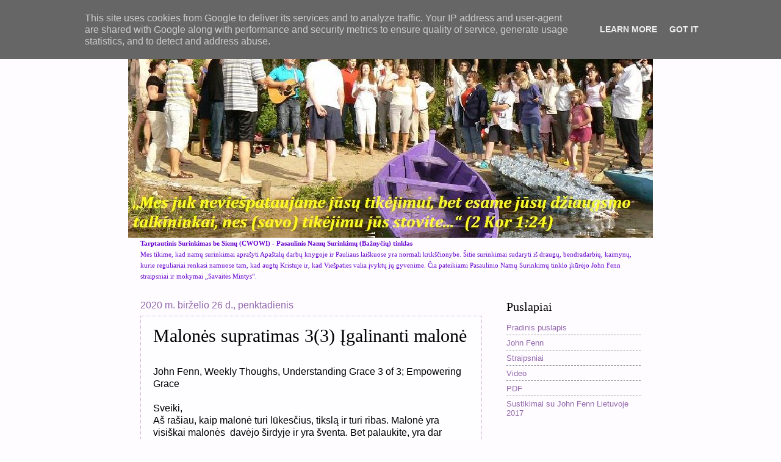

--- FILE ---
content_type: text/html; charset=UTF-8
request_url: http://www.namu-baznycia.lt/2020/06/malones-supratimas-33-igalinanti-malone.html
body_size: 19653
content:
<!DOCTYPE html>
<html class='v2' dir='ltr' lang='lt'>
<head>
<link href='https://www.blogger.com/static/v1/widgets/335934321-css_bundle_v2.css' rel='stylesheet' type='text/css'/>
<meta content='width=1100' name='viewport'/>
<meta content='text/html; charset=UTF-8' http-equiv='Content-Type'/>
<meta content='blogger' name='generator'/>
<link href='http://www.namu-baznycia.lt/favicon.ico' rel='icon' type='image/x-icon'/>
<link href='http://www.namu-baznycia.lt/2020/06/malones-supratimas-33-igalinanti-malone.html' rel='canonical'/>
<link rel="alternate" type="application/atom+xml" title="Namų Bažnyčia - Atom" href="http://www.namu-baznycia.lt/feeds/posts/default" />
<link rel="alternate" type="application/rss+xml" title="Namų Bažnyčia - RSS" href="http://www.namu-baznycia.lt/feeds/posts/default?alt=rss" />
<link rel="service.post" type="application/atom+xml" title="Namų Bažnyčia - Atom" href="https://www.blogger.com/feeds/3835478249182400495/posts/default" />

<link rel="alternate" type="application/atom+xml" title="Namų Bažnyčia - Atom" href="http://www.namu-baznycia.lt/feeds/7711747725026049816/comments/default" />
<!--Can't find substitution for tag [blog.ieCssRetrofitLinks]-->
<link href='https://blogger.googleusercontent.com/img/b/R29vZ2xl/AVvXsEhSQlaMm6ctQIOlGoPFlHlXzSlbY1_evxNSMfhaEKL3Ka3y54GsKH4pOQ9_fZJTP3l6VpFxQ7GgBhW-PP-XJBy2F8LggKEpyBRKQV-qFhY0CyVyFSrQZ9pq2Hc02Z37QKiLeC4dnRNDHhY/s400/20171007_152047.jpg' rel='image_src'/>
<meta content='http://www.namu-baznycia.lt/2020/06/malones-supratimas-33-igalinanti-malone.html' property='og:url'/>
<meta content='Malonės supratimas 3(3) Įgalinanti  malonė  ' property='og:title'/>
<meta content='  John Fenn, Weekly Thoughs, Understanding Grace 3 of 3; Empowering Grace     Sveiki,   Aš rašiau, kaip malonė turi lūkesčius, tikslą ir tur...' property='og:description'/>
<meta content='https://blogger.googleusercontent.com/img/b/R29vZ2xl/AVvXsEhSQlaMm6ctQIOlGoPFlHlXzSlbY1_evxNSMfhaEKL3Ka3y54GsKH4pOQ9_fZJTP3l6VpFxQ7GgBhW-PP-XJBy2F8LggKEpyBRKQV-qFhY0CyVyFSrQZ9pq2Hc02Z37QKiLeC4dnRNDHhY/w1200-h630-p-k-no-nu/20171007_152047.jpg' property='og:image'/>
<title>Namų Bažnyčia: Malonės supratimas 3(3) Įgalinanti  malonė  </title>
<style id='page-skin-1' type='text/css'><!--
/*
-----------------------------------------------
Blogger Template Style
Name:     Watermark
Designer: Blogger
URL:      www.blogger.com
----------------------------------------------- */
/* Use this with templates/1ktemplate-*.html */
/* Content
----------------------------------------------- */
body {
font: normal normal 14px Arial, Tahoma, Helvetica, FreeSans, sans-serif;
color: #000000;
background: #fefcff none no-repeat scroll center center;
}
html body .content-outer {
min-width: 0;
max-width: 100%;
width: 100%;
}
.content-outer {
font-size: 92%;
}
a:link {
text-decoration:none;
color: #9368ab;
}
a:visited {
text-decoration:none;
color: #9368ab;
}
a:hover {
text-decoration:underline;
color: #9368ab;
}
.body-fauxcolumns .cap-top {
margin-top: 30px;
background: #fefcff none no-repeat scroll center center;
height: 121px;
}
.content-inner {
padding: 0;
}
/* Header
----------------------------------------------- */
.header-inner .Header .titlewrapper,
.header-inner .Header .descriptionwrapper {
padding-left: 20px;
padding-right: 20px;
}
.Header h1 {
font: normal normal 60px Georgia, Utopia, 'Palatino Linotype', Palatino, serif;
color: #ffffff;
text-shadow: 2px 2px rgba(0, 0, 0, .1);
}
.Header h1 a {
color: #ffffff;
}
.Header .description {
font-size: 140%;
color: #9368ab;
}
/* Tabs
----------------------------------------------- */
.tabs-inner .section {
margin: 0 20px;
}
.tabs-inner .PageList, .tabs-inner .LinkList, .tabs-inner .Labels {
margin-left: -11px;
margin-right: -11px;
background-color: transparent;
border-top: 0 solid #ffffff;
border-bottom: 0 solid #ffffff;
-moz-box-shadow: 0 0 0 rgba(0, 0, 0, .3);
-webkit-box-shadow: 0 0 0 rgba(0, 0, 0, .3);
-goog-ms-box-shadow: 0 0 0 rgba(0, 0, 0, .3);
box-shadow: 0 0 0 rgba(0, 0, 0, .3);
}
.tabs-inner .PageList .widget-content,
.tabs-inner .LinkList .widget-content,
.tabs-inner .Labels .widget-content {
margin: -3px -11px;
background: transparent none  no-repeat scroll right;
}
.tabs-inner .widget ul {
padding: 2px 25px;
max-height: 34px;
background: transparent none no-repeat scroll left;
}
.tabs-inner .widget li {
border: none;
}
.tabs-inner .widget li a {
display: inline-block;
padding: .25em 1em;
font: normal normal 20px Georgia, Utopia, 'Palatino Linotype', Palatino, serif;
color: #9368ab;
border-right: 1px solid #fefcff;
}
.tabs-inner .widget li:first-child a {
border-left: 1px solid #fefcff;
}
.tabs-inner .widget li.selected a, .tabs-inner .widget li a:hover {
color: #000000;
}
/* Headings
----------------------------------------------- */
h2 {
font: normal normal 20px Georgia, Utopia, 'Palatino Linotype', Palatino, serif;
color: #000000;
margin: 0 0 .5em;
}
h2.date-header {
font: normal normal 16px Arial, Tahoma, Helvetica, FreeSans, sans-serif;
color: #9368ab;
}
/* Main
----------------------------------------------- */
.main-inner .column-center-inner,
.main-inner .column-left-inner,
.main-inner .column-right-inner {
padding: 0 5px;
}
.main-outer {
margin-top: 0;
background: transparent none no-repeat scroll top left;
}
.main-inner {
padding-top: 30px;
}
.main-cap-top {
position: relative;
}
.main-cap-top .cap-right {
position: absolute;
height: 0;
width: 100%;
bottom: 0;
background: transparent none repeat-x scroll bottom center;
}
.main-cap-top .cap-left {
position: absolute;
height: 245px;
width: 280px;
right: 0;
bottom: 0;
background: transparent none no-repeat scroll bottom left;
}
/* Posts
----------------------------------------------- */
.post-outer {
padding: 15px 20px;
margin: 0 0 25px;
background: transparent url(https://resources.blogblog.com/blogblog/data/1kt/watermark/post_background_birds.png) repeat scroll top left;
_background-image: none;
border: dotted 1px #c9a5d2;
-moz-box-shadow: 0 0 0 rgba(0, 0, 0, .1);
-webkit-box-shadow: 0 0 0 rgba(0, 0, 0, .1);
-goog-ms-box-shadow: 0 0 0 rgba(0, 0, 0, .1);
box-shadow: 0 0 0 rgba(0, 0, 0, .1);
}
h3.post-title {
font: normal normal 30px Georgia, Utopia, 'Palatino Linotype', Palatino, serif;
margin: 0;
}
.comments h4 {
font: normal normal 30px Georgia, Utopia, 'Palatino Linotype', Palatino, serif;
margin: 1em 0 0;
}
.post-body {
font-size: 105%;
line-height: 1.5;
position: relative;
}
.post-header {
margin: 0 0 1em;
color: #9368ab;
}
.post-footer {
margin: 10px 0 0;
padding: 10px 0 0;
color: #9368ab;
border-top: dashed 1px #8a8a8a;
}
#blog-pager {
font-size: 140%
}
#comments .comment-author {
padding-top: 1.5em;
border-top: dashed 1px #8a8a8a;
background-position: 0 1.5em;
}
#comments .comment-author:first-child {
padding-top: 0;
border-top: none;
}
.avatar-image-container {
margin: .2em 0 0;
}
/* Comments
----------------------------------------------- */
.comments .comments-content .icon.blog-author {
background-repeat: no-repeat;
background-image: url([data-uri]);
}
.comments .comments-content .loadmore a {
border-top: 1px solid #8a8a8a;
border-bottom: 1px solid #8a8a8a;
}
.comments .continue {
border-top: 2px solid #8a8a8a;
}
/* Widgets
----------------------------------------------- */
.widget ul, .widget #ArchiveList ul.flat {
padding: 0;
list-style: none;
}
.widget ul li, .widget #ArchiveList ul.flat li {
padding: .35em 0;
text-indent: 0;
border-top: dashed 1px #8a8a8a;
}
.widget ul li:first-child, .widget #ArchiveList ul.flat li:first-child {
border-top: none;
}
.widget .post-body ul {
list-style: disc;
}
.widget .post-body ul li {
border: none;
}
.widget .zippy {
color: #8a8a8a;
}
.post-body img, .post-body .tr-caption-container, .Profile img, .Image img,
.BlogList .item-thumbnail img {
padding: 5px;
background: #fff;
-moz-box-shadow: 1px 1px 5px rgba(0, 0, 0, .5);
-webkit-box-shadow: 1px 1px 5px rgba(0, 0, 0, .5);
-goog-ms-box-shadow: 1px 1px 5px rgba(0, 0, 0, .5);
box-shadow: 1px 1px 5px rgba(0, 0, 0, .5);
}
.post-body img, .post-body .tr-caption-container {
padding: 8px;
}
.post-body .tr-caption-container {
color: #333333;
}
.post-body .tr-caption-container img {
padding: 0;
background: transparent;
border: none;
-moz-box-shadow: 0 0 0 rgba(0, 0, 0, .1);
-webkit-box-shadow: 0 0 0 rgba(0, 0, 0, .1);
-goog-ms-box-shadow: 0 0 0 rgba(0, 0, 0, .1);
box-shadow: 0 0 0 rgba(0, 0, 0, .1);
}
/* Footer
----------------------------------------------- */
.footer-outer {
color:#c9a5d2;
background: #1c00c5 url(https://resources.blogblog.com/blogblog/data/1kt/watermark/body_background_navigator.png) repeat scroll top left;
}
.footer-outer a {
color: #9d69ff;
}
.footer-outer a:visited {
color: #804de1;
}
.footer-outer a:hover {
color: #b788ff;
}
.footer-outer .widget h2 {
color: #e8c5f0;
}
/* Mobile
----------------------------------------------- */
body.mobile  {
background-size: 100% auto;
}
.mobile .body-fauxcolumn-outer {
background: transparent none repeat scroll top left;
}
html .mobile .mobile-date-outer {
border-bottom: none;
background: transparent url(https://resources.blogblog.com/blogblog/data/1kt/watermark/post_background_birds.png) repeat scroll top left;
_background-image: none;
margin-bottom: 10px;
}
.mobile .main-inner .date-outer {
padding: 0;
}
.mobile .main-inner .date-header {
margin: 10px;
}
.mobile .main-cap-top {
z-index: -1;
}
.mobile .content-outer {
font-size: 100%;
}
.mobile .post-outer {
padding: 10px;
}
.mobile .main-cap-top .cap-left {
background: transparent none no-repeat scroll bottom left;
}
.mobile .body-fauxcolumns .cap-top {
margin: 0;
}
.mobile-link-button {
background: transparent url(https://resources.blogblog.com/blogblog/data/1kt/watermark/post_background_birds.png) repeat scroll top left;
}
.mobile-link-button a:link, .mobile-link-button a:visited {
color: #9368ab;
}
.mobile-index-date .date-header {
color: #9368ab;
}
.mobile-index-contents {
color: #000000;
}
.mobile .tabs-inner .section {
margin: 0;
}
.mobile .tabs-inner .PageList {
margin-left: 0;
margin-right: 0;
}
.mobile .tabs-inner .PageList .widget-content {
margin: 0;
color: #000000;
background: transparent url(https://resources.blogblog.com/blogblog/data/1kt/watermark/post_background_birds.png) repeat scroll top left;
}
.mobile .tabs-inner .PageList .widget-content .pagelist-arrow {
border-left: 1px solid #fefcff;
}

--></style>
<style id='template-skin-1' type='text/css'><!--
body {
min-width: 860px;
}
.content-outer, .content-fauxcolumn-outer, .region-inner {
min-width: 860px;
max-width: 860px;
_width: 860px;
}
.main-inner .columns {
padding-left: 0px;
padding-right: 260px;
}
.main-inner .fauxcolumn-center-outer {
left: 0px;
right: 260px;
/* IE6 does not respect left and right together */
_width: expression(this.parentNode.offsetWidth -
parseInt("0px") -
parseInt("260px") + 'px');
}
.main-inner .fauxcolumn-left-outer {
width: 0px;
}
.main-inner .fauxcolumn-right-outer {
width: 260px;
}
.main-inner .column-left-outer {
width: 0px;
right: 100%;
margin-left: -0px;
}
.main-inner .column-right-outer {
width: 260px;
margin-right: -260px;
}
#layout {
min-width: 0;
}
#layout .content-outer {
min-width: 0;
width: 800px;
}
#layout .region-inner {
min-width: 0;
width: auto;
}
body#layout div.add_widget {
padding: 8px;
}
body#layout div.add_widget a {
margin-left: 32px;
}
--></style>
<link href='https://www.blogger.com/dyn-css/authorization.css?targetBlogID=3835478249182400495&amp;zx=2cd43ad0-a378-458e-8961-0c598c0fbbd1' media='none' onload='if(media!=&#39;all&#39;)media=&#39;all&#39;' rel='stylesheet'/><noscript><link href='https://www.blogger.com/dyn-css/authorization.css?targetBlogID=3835478249182400495&amp;zx=2cd43ad0-a378-458e-8961-0c598c0fbbd1' rel='stylesheet'/></noscript>
<meta name='google-adsense-platform-account' content='ca-host-pub-1556223355139109'/>
<meta name='google-adsense-platform-domain' content='blogspot.com'/>

<script type="text/javascript" language="javascript">
  // Supply ads personalization default for EEA readers
  // See https://www.blogger.com/go/adspersonalization
  adsbygoogle = window.adsbygoogle || [];
  if (typeof adsbygoogle.requestNonPersonalizedAds === 'undefined') {
    adsbygoogle.requestNonPersonalizedAds = 1;
  }
</script>


</head>
<body class='loading variant-birds'>
<div class='navbar section' id='navbar' name='Naršymo juosta'><div class='widget Navbar' data-version='1' id='Navbar1'><script type="text/javascript">
    function setAttributeOnload(object, attribute, val) {
      if(window.addEventListener) {
        window.addEventListener('load',
          function(){ object[attribute] = val; }, false);
      } else {
        window.attachEvent('onload', function(){ object[attribute] = val; });
      }
    }
  </script>
<div id="navbar-iframe-container"></div>
<script type="text/javascript" src="https://apis.google.com/js/platform.js"></script>
<script type="text/javascript">
      gapi.load("gapi.iframes:gapi.iframes.style.bubble", function() {
        if (gapi.iframes && gapi.iframes.getContext) {
          gapi.iframes.getContext().openChild({
              url: 'https://www.blogger.com/navbar/3835478249182400495?po\x3d7711747725026049816\x26origin\x3dhttp://www.namu-baznycia.lt',
              where: document.getElementById("navbar-iframe-container"),
              id: "navbar-iframe"
          });
        }
      });
    </script><script type="text/javascript">
(function() {
var script = document.createElement('script');
script.type = 'text/javascript';
script.src = '//pagead2.googlesyndication.com/pagead/js/google_top_exp.js';
var head = document.getElementsByTagName('head')[0];
if (head) {
head.appendChild(script);
}})();
</script>
</div></div>
<div class='body-fauxcolumns'>
<div class='fauxcolumn-outer body-fauxcolumn-outer'>
<div class='cap-top'>
<div class='cap-left'></div>
<div class='cap-right'></div>
</div>
<div class='fauxborder-left'>
<div class='fauxborder-right'></div>
<div class='fauxcolumn-inner'>
</div>
</div>
<div class='cap-bottom'>
<div class='cap-left'></div>
<div class='cap-right'></div>
</div>
</div>
</div>
<div class='content'>
<div class='content-fauxcolumns'>
<div class='fauxcolumn-outer content-fauxcolumn-outer'>
<div class='cap-top'>
<div class='cap-left'></div>
<div class='cap-right'></div>
</div>
<div class='fauxborder-left'>
<div class='fauxborder-right'></div>
<div class='fauxcolumn-inner'>
</div>
</div>
<div class='cap-bottom'>
<div class='cap-left'></div>
<div class='cap-right'></div>
</div>
</div>
</div>
<div class='content-outer'>
<div class='content-cap-top cap-top'>
<div class='cap-left'></div>
<div class='cap-right'></div>
</div>
<div class='fauxborder-left content-fauxborder-left'>
<div class='fauxborder-right content-fauxborder-right'></div>
<div class='content-inner'>
<header>
<div class='header-outer'>
<div class='header-cap-top cap-top'>
<div class='cap-left'></div>
<div class='cap-right'></div>
</div>
<div class='fauxborder-left header-fauxborder-left'>
<div class='fauxborder-right header-fauxborder-right'></div>
<div class='region-inner header-inner'>
<div class='header section' id='header' name='Antraštė'><div class='widget Header' data-version='1' id='Header1'>
<div id='header-inner'>
<a href='http://www.namu-baznycia.lt/' style='display: block'>
<img alt='Namų Bažnyčia' height='360px; ' id='Header1_headerimg' src='https://blogger.googleusercontent.com/img/b/R29vZ2xl/AVvXsEhiL9G5hRRg95T-Uv02EK2LM-eXSdRA7U68BOG4qU5nsSeXIyEEitLJQeUAdAE9GTkwAaB_8Bg77YlsZj97WKYIoH96dImyjnns5Cl9iyuQGHrImtnD08JiwOlWhoF33_78_NFKrNImv4M/s1600/namu+baznycia+banner+6.JPG' style='display: block' width='860px; '/>
</a>
</div>
</div></div>
</div>
</div>
<div class='header-cap-bottom cap-bottom'>
<div class='cap-left'></div>
<div class='cap-right'></div>
</div>
</div>
</header>
<div class='tabs-outer'>
<div class='tabs-cap-top cap-top'>
<div class='cap-left'></div>
<div class='cap-right'></div>
</div>
<div class='fauxborder-left tabs-fauxborder-left'>
<div class='fauxborder-right tabs-fauxborder-right'></div>
<div class='region-inner tabs-inner'>
<div class='tabs section' id='crosscol' name='Kryžminis stulpelis'><div class='widget Text' data-version='1' id='Text1'>
<h2 class='title'>Tarptautinė Bažnyčia be Sienų (CWOWI)</h2>
<div class='widget-content'>
<!--[if gte mso 9]><xml>  <w:worddocument>   <w:view>Normal</w:View>   <w:zoom>0</w:Zoom>   <w:hyphenationzone>19</w:HyphenationZone>   <w:punctuationkerning/>   <w:validateagainstschemas/>   <w:saveifxmlinvalid>false</w:SaveIfXMLInvalid>   <w:ignoremixedcontent>false</w:IgnoreMixedContent>   <w:alwaysshowplaceholdertext>false</w:AlwaysShowPlaceholderText>   <w:compatibility>    <w:breakwrappedtables/>    <w:snaptogridincell/>    <w:wraptextwithpunct/>    <w:useasianbreakrules/>    <w:dontgrowautofit/>   </w:Compatibility>   <w:browserlevel>MicrosoftInternetExplorer4</w:BrowserLevel>  </w:WordDocument> </xml><![endif]--><!--[if gte mso 9]><xml>  <w:latentstyles deflockedstate="false" latentstylecount="156">  </w:LatentStyles> </xml><![endif]--><!--[if gte mso 10]> <style>  /* Style Definitions */  table.MsoNormalTable 	{mso-style-name:"Table Normal"; 	mso-tstyle-rowband-size:0; 	mso-tstyle-colband-size:0; 	mso-style-noshow:yes; 	mso-style-parent:""; 	mso-padding-alt:0cm 5.4pt 0cm 5.4pt; 	mso-para-margin:0cm; 	mso-para-margin-bottom:.0001pt; 	mso-pagination:widow-orphan; 	font-size:10.0pt; 	font-family:"Times New Roman"; 	mso-ansi-language:#0400; 	mso-fareast-language:#0400; 	mso-bidi-language:#0400;} </style> <![endif]--><b style="color: rgb(102, 0, 204);"><span style=";font-family:Verdana;font-size:8pt;"  >Tarptautinis Surinkimas be Sienų (CWOWI) - Pasaulinis Namų Surinkimų (Bažnyčių) tinklas<br/></span></b><span style="color: rgb(102, 0, 204);font-family:Verdana;font-size:8pt;"  >Mes tikime, kad namų surinkimai aprašyti Apaštalų darbų knygoje ir Pauliaus laiškuose yra normali krikščionybė. Šitie surinkimai sudaryti iš draugų, bendradarbių, kaimynų, kurie reguliariai renkasi namuose tam, kad augtų Kristuje ir, kad Viešpaties valia įvyktų jų gyvenime. Čia pateikiami Pasaulinio Namų Surinkimų tinklo įkūrėjo John Fenn straipsniai ir mokymai &#8222;Savaitės Mintys&#8220;.</span>
</div>
<div class='clear'></div>
</div></div>
<div class='tabs no-items section' id='crosscol-overflow' name='Cross-Column 2'></div>
</div>
</div>
<div class='tabs-cap-bottom cap-bottom'>
<div class='cap-left'></div>
<div class='cap-right'></div>
</div>
</div>
<div class='main-outer'>
<div class='main-cap-top cap-top'>
<div class='cap-left'></div>
<div class='cap-right'></div>
</div>
<div class='fauxborder-left main-fauxborder-left'>
<div class='fauxborder-right main-fauxborder-right'></div>
<div class='region-inner main-inner'>
<div class='columns fauxcolumns'>
<div class='fauxcolumn-outer fauxcolumn-center-outer'>
<div class='cap-top'>
<div class='cap-left'></div>
<div class='cap-right'></div>
</div>
<div class='fauxborder-left'>
<div class='fauxborder-right'></div>
<div class='fauxcolumn-inner'>
</div>
</div>
<div class='cap-bottom'>
<div class='cap-left'></div>
<div class='cap-right'></div>
</div>
</div>
<div class='fauxcolumn-outer fauxcolumn-left-outer'>
<div class='cap-top'>
<div class='cap-left'></div>
<div class='cap-right'></div>
</div>
<div class='fauxborder-left'>
<div class='fauxborder-right'></div>
<div class='fauxcolumn-inner'>
</div>
</div>
<div class='cap-bottom'>
<div class='cap-left'></div>
<div class='cap-right'></div>
</div>
</div>
<div class='fauxcolumn-outer fauxcolumn-right-outer'>
<div class='cap-top'>
<div class='cap-left'></div>
<div class='cap-right'></div>
</div>
<div class='fauxborder-left'>
<div class='fauxborder-right'></div>
<div class='fauxcolumn-inner'>
</div>
</div>
<div class='cap-bottom'>
<div class='cap-left'></div>
<div class='cap-right'></div>
</div>
</div>
<!-- corrects IE6 width calculation -->
<div class='columns-inner'>
<div class='column-center-outer'>
<div class='column-center-inner'>
<div class='main section' id='main' name='Pagrindinis'><div class='widget Blog' data-version='1' id='Blog1'>
<div class='blog-posts hfeed'>

          <div class="date-outer">
        
<h2 class='date-header'><span>2020 m. birželio 26 d., penktadienis</span></h2>

          <div class="date-posts">
        
<div class='post-outer'>
<div class='post hentry uncustomized-post-template' itemprop='blogPost' itemscope='itemscope' itemtype='http://schema.org/BlogPosting'>
<meta content='https://blogger.googleusercontent.com/img/b/R29vZ2xl/AVvXsEhSQlaMm6ctQIOlGoPFlHlXzSlbY1_evxNSMfhaEKL3Ka3y54GsKH4pOQ9_fZJTP3l6VpFxQ7GgBhW-PP-XJBy2F8LggKEpyBRKQV-qFhY0CyVyFSrQZ9pq2Hc02Z37QKiLeC4dnRNDHhY/s400/20171007_152047.jpg' itemprop='image_url'/>
<meta content='3835478249182400495' itemprop='blogId'/>
<meta content='7711747725026049816' itemprop='postId'/>
<a name='7711747725026049816'></a>
<h3 class='post-title entry-title' itemprop='name'>
Malonės supratimas 3(3) Įgalinanti  malonė  
</h3>
<div class='post-header'>
<div class='post-header-line-1'></div>
</div>
<div class='post-body entry-content' id='post-body-7711747725026049816' itemprop='description articleBody'>
<br />
<div class="MsoNormal">
<span style="font-family: &quot;verdana&quot; , sans-serif; font-size: 12.0pt; line-height: 107%;">John Fenn, Weekly Thoughs, Understanding Grace 3 of 3;
Empowering Grace<o:p></o:p></span></div>
<div class="MsoNormal">
<br /></div>
<div class="MsoNormal">
<span style="font-family: &quot;verdana&quot; , sans-serif; font-size: 12.0pt; line-height: 107%;">Sveiki,<o:p></o:p></span></div>
<div class="MsoNormal">
<span style="font-family: &quot;verdana&quot; , sans-serif; font-size: 12.0pt; line-height: 107%;">Aš rašiau, kaip malonė turi lūkesčius, tikslą ir turi
ribas. Malonė yra visiškai malonės <span style="mso-spacerun: yes;">&nbsp;</span>davėjo širdyje ir yra šventa. Bet palaukite,
yra dar daugiau!<o:p></o:p></span></div>
<div class="MsoNormal">
<br /></div>
<div class="MsoNormal">
<span style="font-family: &quot;verdana&quot; , sans-serif; font-size: 12.0pt; line-height: 107%;">Malonė taip pat įgalina. Dievas mus myli, o toje malonėje
yra įgalinimas būti </span></div>
<div class="separator" style="clear: both; text-align: center;">
<a href="https://blogger.googleusercontent.com/img/b/R29vZ2xl/AVvXsEhSQlaMm6ctQIOlGoPFlHlXzSlbY1_evxNSMfhaEKL3Ka3y54GsKH4pOQ9_fZJTP3l6VpFxQ7GgBhW-PP-XJBy2F8LggKEpyBRKQV-qFhY0CyVyFSrQZ9pq2Hc02Z37QKiLeC4dnRNDHhY/s1600/20171007_152047.jpg" imageanchor="1" style="clear: right; float: right; margin-bottom: 1em; margin-left: 1em;"><img border="0" data-original-height="1600" data-original-width="961" height="400" src="https://blogger.googleusercontent.com/img/b/R29vZ2xl/AVvXsEhSQlaMm6ctQIOlGoPFlHlXzSlbY1_evxNSMfhaEKL3Ka3y54GsKH4pOQ9_fZJTP3l6VpFxQ7GgBhW-PP-XJBy2F8LggKEpyBRKQV-qFhY0CyVyFSrQZ9pq2Hc02Z37QKiLeC4dnRNDHhY/s400/20171007_152047.jpg" width="240" /></a></div>
viskuo, kuo galime būti kaip žmonės ir žmonės Kristuje.<o:p></o:p><br />
<div class="MsoNormal">
<span style="font-family: verdana, sans-serif; font-size: 12pt;"><br /></span>
<span style="font-family: verdana, sans-serif; font-size: 12pt;">Kai Paulius 2Tim 2: 1 pasakė Timotiejui : </span><span style="font-family: verdana, sans-serif; font-size: 12pt;">&nbsp;</span><span style="font-family: verdana, sans-serif; font-size: 12pt;">&#8222;būk stiprus malonėje, kurią randi Kristuje
Jėzuje&#8220;, jis jam nesakė, kad turi būti stiprus neužtarnautoje malonėje. Jis sakė,
kad priimk</span><span style="font-family: verdana, sans-serif; font-size: 12pt;">&nbsp; </span><span style="font-family: verdana, sans-serif; font-size: 12pt;">malonę suteiktą šiam gyvenimui
ir būk stiprus toje malonėje.</span></div>
<div class="MsoNormal">
<br /></div>
<div class="MsoNormal">
<span style="font-family: &quot;verdana&quot; , sans-serif; font-size: 12.0pt; line-height: 107%;">Paulius rašė Rom12: 3; &#8222;Aš kalbu pagal man suteiktą
malonę ... kiekvienam suteikiamas tikėjimo saikas (pagal malonę)&#8220;. Tikėjimas,
kurį jūs turite, yra tiesiogiai susijęs ir proporcingas<span style="mso-spacerun: yes;">&nbsp; </span>malonei, kuri duota jūsų gyvenimui.
Nemėginkite gyventi pagal kažkieno kito malonę <span style="mso-spacerun: yes;">&nbsp;</span>ir jų tikėjimo saiką. Toje malonėje ir
tikėjimo saike, kuriuos jau turite, yra visi reikalingi įgalinimai.<o:p></o:p></span></div>
<div class="MsoNormal">
<br /></div>
<div class="MsoNormal">
<span style="font-family: &quot;verdana&quot; , sans-serif; font-size: 12.0pt; line-height: 107%;">Jei kada nors klausėte, kaip pastorius pamokslauja <span style="mso-spacerun: yes;">&nbsp;</span>kažkieno kito <span style="mso-spacerun: yes;">&nbsp;</span>pamokslą ir jam nesiseka, <span style="mso-spacerun: yes;">&nbsp;</span>jūs susimąstėte, kodėl tas pamokslas nebuvo toks
pateptas, kaip tada, kai pamokslavo originalus mokytojas, štai kodėl: Kai tas
mokytojas mokė, tai buvo <span style="mso-spacerun: yes;">&nbsp;</span>jo paties
apreiškimas, jo paties malonė, jo paties tikėjimas.<o:p></o:p></span></div>
<div class="MsoNormal">
<br /></div>
<div class="MsoNormal">
<span style="font-family: &quot;verdana&quot; , sans-serif; font-size: 12.0pt; line-height: 107%;">Pastorius paėmė tą pačią žinią, bet niekada nepadarė jos
savo žinia, nelaukė kol Tėvas <span style="mso-spacerun: yes;">&nbsp;</span>jam
asmeniškai<span style="mso-spacerun: yes;">&nbsp; </span>tai apreikš, jis tiesiog
kalbėjo iš sielos, kažkieno kito malonės tikėdamasis tokio pačio poveikio ir
patepimo, kaip kito žmogaus atveju. Ne. Jūs galite kalbėti ir gyventi tik pagal
jums suteiktą malonę, ir su ta malonė ateina tinkamas tikėjimo saikas.<o:p></o:p></span></div>
<div class="MsoNormal">
<br /></div>
<div class="MsoNormal">
<span style="font-family: &quot;verdana&quot; , sans-serif; font-size: 12.0pt; line-height: 107%;">Malonė visada įgalina malonės gavėją. Parsinešę į namus <span style="mso-spacerun: yes;">&nbsp;</span>gyvūną jūs suteikiate jam maisto ir pastogę.
Jūsų vaikas taip pat įgalinamas jūsų malonėje įvairiais <span style="mso-spacerun: yes;">&nbsp;</span>būdais ir įvairiuose subrendimo lygiuose, nes
malonė, kurią jam suteikiate, veda jį į pilnametystę ir sugebėjimą
savarankiškai gyventi , būti produktyviu <span style="mso-spacerun: yes;">&nbsp;</span>jaunu suaugusiu. Jūsų kolekcionuojamas dalykas
<span style="mso-spacerun: yes;">&nbsp;</span>įgalintas būti kolekcijoje tarp <span style="mso-spacerun: yes;">&nbsp;</span>specialių jums labai patinkamų daiktų. Malonė
visada įgalina. Ji turi tikslą. Turi limitus, lūkesčius ir apribojimus. Šventume.<o:p></o:p></span></div>
<div class="MsoNormal">
<br /></div>
<div class="MsoNormal">
<br /></div>
<div class="MsoNormal">
<b><span style="font-family: &quot;verdana&quot; , sans-serif; font-size: 12.0pt; line-height: 107%;">Malonė moko<o:p></o:p></span></b></div>
<div class="MsoNormal">
<span style="font-family: &quot;verdana&quot; , sans-serif; font-size: 12.0pt; line-height: 107%;">Jei <span style="mso-spacerun: yes;">&nbsp;</span>jums dar reikia
kažko, kad pasakytume, jog malonė įgalina mus gyventi šventą gyvenimą, Paulius
šią tiesą taip įtvirtina:<o:p></o:p></span></div>
<div class="MsoNormal">
<br /></div>
<div class="MsoNormal">
<span style="font-family: &quot;verdana&quot; , sans-serif; font-size: 12.0pt; line-height: 107%;">&#8222;11 Nes gelbstinti Dievo malonė pasirodė visiems žmonėms<o:p></o:p></span></div>
<div class="MsoNormal">
<span style="font-family: &quot;verdana&quot; , sans-serif; font-size: 12.0pt; line-height: 107%;">12 ir moko mus, kad, atsisakę bedievystės ir pasaulio
geidulių, santūriai, teisiai ir pamaldžiai gyventume šiame amžiuje, laukdami ...Jėzaus.
&#8222;(Titas 2: 11&#8211;13.)<o:p></o:p></span></div>
<div class="MsoNormal">
<br /></div>
<div class="MsoNormal">
<span style="font-family: &quot;verdana&quot; , sans-serif; font-size: 12.0pt; line-height: 107%;">Malonė moko - bet ko? Atmesti <span style="mso-spacerun: yes;">&nbsp;</span>bedievystę ir pasaulietiškus geismus. Graikų
kalbos žodis, išverstas čia kaip &#8222;mokyti&#8220;, iš tikrųjų yra žodis, reiškiantis
&#8222;auklėti vaikus&#8220; arba &#8222;mokyti vaikus&#8220;, kartu su drausmės idėja ir taisymu, jei
to reikia vaikui. (paideuousa)<o:p></o:p></span></div>
<div class="MsoNormal">
<br /></div>
<div class="MsoNormal">
<span style="font-family: &quot;verdana&quot; , sans-serif; font-size: 12.0pt; line-height: 107%;">Malonė yra mūsų auklėtoja. Nuostabu. Ne įstatymas, ne
legalizmas. Ne, jei mes darysime x, tada Dievas padarys y. Malonė moko. Kai mes
susipainiojame ir Jis mums atleidžia, ta malonė mus įgalina ir moko kitą kartą daryti
geriau. Štai kodėl Paulius rašė, kad jis vertino gyvenimo sunkumus, nes būtent
tuose sunkumuose randasi malonės gelmės. Tarp sunkumų žmogus atranda įgalinimą
Kristuje.<o:p></o:p></span></div>
<div class="MsoNormal">
<br /></div>
<div class="MsoNormal">
<span style="font-family: &quot;verdana&quot; , sans-serif; font-size: 12.0pt; line-height: 107%;">Aš girdėjau daugybę žmonių, kuriems teko ilgą laiką praleisti
lovoje, arba jų gyvenimas buvo labai sulėtėjęs dėl sužeidimų ar ligų, liudijimų.
Tie žmonės liudijo, kad <span style="mso-spacerun: yes;">&nbsp;</span>Viešpatyje jie
turėjo tuo metu nuostabų laikotarpį -<span style="mso-spacerun: yes;">&nbsp;
</span>kai kūnas silpnas, dvasia lengviau pastebima ir į ją greičiau reaguojama.<span style="mso-spacerun: yes;">&nbsp; </span>Tai yra pasninko privalumas, nes sustabdydami
virškinimo procesą pamirštame kūno poreikius ir sutelkiame <span style="mso-spacerun: yes;">&nbsp;</span>dėmesį į dvasią.<o:p></o:p></span></div>
<div class="MsoNormal">
<br /></div>
<div class="MsoNormal">
<span style="font-family: &quot;verdana&quot; , sans-serif; font-size: 12.0pt; line-height: 107%;">Malonė moko: Mes turime išmokti malonės plaukti meilėje,
džiaugsme, ramybėje, švelnume, kantrybėje, romume, gerume, o tai yra dvasios / Dvasios
vaisius bet kurioje situacijoje.<o:p></o:p></span></div>
<div class="MsoNormal">
<br /></div>
<div class="MsoNormal">
<br /></div>
<div class="MsoNormal">
<b><span style="font-family: &quot;verdana&quot; , sans-serif; font-size: 12.0pt; line-height: 107%;">Širdis sutvirtinta malonės dėka<o:p></o:p></span></b></div>
<div class="MsoNormal">
<span style="font-family: &quot;verdana&quot; , sans-serif; font-size: 12.0pt; line-height: 107%;">Laiško Hebrajams užrašytojas sako <span style="mso-spacerun: yes;">&nbsp;</span>13: 9: &#8222;Nesiduokite suklaidinami įvairių ir
svetimų (vert.angl.keistų) mokymų, nes gera, kai širdis sustiprinama malone, o
ne valgiais, kurie nedavė naudos tiems, kurie jų laikėsi.&#8220;(vert.angl. ne
aukomis, kurie nedavė naudos tiems, kurie jas aukojo) <o:p></o:p></span></div>
<div class="MsoNormal">
<br /></div>
<div class="MsoNormal">
<span style="font-family: &quot;verdana&quot; , sans-serif; font-size: 12.0pt; line-height: 107%;">Kadangi jis rašo apie malonę greta priešpastatydamas <span style="mso-spacerun: yes;">&nbsp;</span>&#8222;keistus mokymus&#8220; ir &#8222;religinį legalizmą&#8220;, mes
turime laikyti šias 2 klaidas kaip labiausiai kenkiančias <span style="mso-spacerun: yes;">&nbsp;</span>įtvirtinti širdį<span style="mso-spacerun: yes;">&nbsp; </span>malonėje. Širdis sutvirtinama malonės dėka.<o:p></o:p></span></div>
<div class="MsoNormal">
<br /></div>
<div class="MsoNormal">
<span style="font-family: &quot;verdana&quot; , sans-serif; font-size: 12.0pt; line-height: 107%;">Graikiškas žodis &#8222;įsitvirtinęs&#8220; čia yra &#8222;bebaioo&#8220; ir
reiškia &#8222;vaikščioti ten, kur tvirta&#8220;, todėl tvirtas, patvirtintas,
įsitvirtinęs. Malonė yra &#8222;vaikščioti ten, kur tvirta&#8220;. Gerai, kad širdis yra
įtvirtinta, padaryta tvirta malone. Kitaip tariant, įsitraukimas į keistus
mokymus ir legalistinius darbus nėra ėjimas ten, kur yra tvirta.<o:p></o:p></span></div>
<div class="MsoNormal">
<br /></div>
<div class="MsoNormal">
<br /></div>
<div class="MsoNormal">
<b><span style="font-family: &quot;verdana&quot; , sans-serif; font-size: 12.0pt; line-height: 107%;">Keisti mokymai neįtvirtina širdies<o:p></o:p></span></b></div>
<div class="MsoNormal">
<span style="font-family: &quot;verdana&quot; , sans-serif; font-size: 12.0pt; line-height: 107%;">Jokūbas rašė 3: 14-17, apibūdindamas žemiškąją išmintį
(keistus mokymus) kaip keliančius sumišimą, sukeliančius priešiškas emocijas,
pavydą, kartėlį ir sukeliančius susiskaldymą dėl savanaudiškų ambicijų tų,
kurie moko tokios klaidos (Jie naudojasi tavimi). Jis sakė, kad išmintis yra
žemiška, jusliška (kūniškos emocijos) ir demoniška.<o:p></o:p></span></div>
<div class="MsoNormal">
<br /></div>
<div class="MsoNormal">
<span style="font-family: &quot;verdana&quot; , sans-serif; font-size: 12.0pt; line-height: 107%;">Priešingai, jis sako, kad Dievo išmintis yra šventa dėl
savo motyvo grynumo, sukuria taiką, yra pagrįsta ir švelni, kupina gailestingumo
ir nešanti gerus Dvasios / dvasios vaisius, yra nedvejojanti ir neveidmainiška.<o:p></o:p></span></div>
<div class="MsoNormal">
<br /></div>
<div class="MsoNormal">
<span style="font-family: &quot;verdana&quot; , sans-serif; font-size: 12.0pt; line-height: 107%;">Yra kontrastas tarp demoniško mokymo, kuris išoriškai skamba
taip, lyg atėjęs iš Dievo, ir mokymo iš Dievo, kuris sukuria taiką jūsų
dvasioje. Vienas sukelia sumaištį (baimė yra susijusi su painiava) ir
nesantaiką, kitas sukuria taiką. Hebrajams 13: 9 rašoma, kad nebūkite
suklaidinti <span style="mso-spacerun: yes;">&nbsp;</span>netinkamo mokymo - širdis
nėra sutvirtinama klaidoje, kuri sukelia tik baimę, sumišimą, nesantaiką ir
kitus neramumus.<o:p></o:p></span></div>
<div class="MsoNormal">
<br /></div>
<div class="MsoNormal">
<br /></div>
<div class="MsoNormal">
<b><span style="font-family: &quot;verdana&quot; , sans-serif; font-size: 12.0pt; line-height: 107%;">Legalizmas taip pat neįtvirtina širdies - tik
malonė įtvirtina širdį<o:p></o:p></span></b></div>
<div class="MsoNormal">
<span style="font-family: &quot;verdana&quot; , sans-serif; font-size: 12.0pt; line-height: 107%;">Kitas palyginimas, paminėtas Hebrajams 13: 9, yra aukos
Dievui religinėje sistemoje. Jie taip pat neįtvirtina širdies. Tai yra kūniški
darbai, į kuriuos žmogus įsitraukia galvodamas, ar<span style="mso-spacerun: yes;">&nbsp; </span>daro &#8222;x dalyką&#8220;. Dievui jis labiau patinka,
ar to labiau nori Dievas, ar Dievas yra labiau linkęs atsakyti į &#8222;kai
meldžiamasis &#8222;ypatinga malda&#8220;. Kartais žmonės grįžta prie įstatymų, nes jie yra
saugūs ir yra sužeisti charizmatiškame pasaulyje, kur kartais atrodo, kad nėra
taisyklių, etikos, sveiko proto ar moralės, kol kas nors nepasako &#8222;tai yra iš <span style="mso-spacerun: yes;">&nbsp;</span>Dievo&#8220;.<o:p></o:p></span></div>
<div class="MsoNormal">
<br /></div>
<div class="MsoNormal">
<span style="font-family: &quot;verdana&quot; , sans-serif; font-size: 12.0pt; line-height: 107%;">Paulius priekaištavo galatams 3: 1;</span> <span style="font-family: &quot;verdana&quot; , sans-serif; font-size: 12.0pt; line-height: 107%;">O
neprotingi galatai! Kas jus, kuriems akivaizdžiai buvo nupieštas Jėzus Kristus
tarsi pas jus nukryžiuotas, apkerėjo, kad nepaklustumėte tiesai?<span style="mso-spacerun: yes;">&nbsp; </span>...kad jūs palikote malonę ir paklusote
(Mozės) įstatymui?<span style="mso-spacerun: yes;">&nbsp; </span>Graikiškas žodis <span style="mso-spacerun: yes;">&nbsp;</span>&#8222;apkerėtas&#8220; yra &#8222;baskaino&#8220; ir reiškia: &#8222;panaudoti
valdžią kam nors su blogais ir netyrais motyvais, užkalbėti juos, apeliuoti į
kažkieno tuštybę ar poreikį kad jais būtų galima manipuliuoti ir juos valdyti
&#8220;. Tai asocijuojasi su pavydu.<o:p></o:p></span></div>
<div class="MsoNormal">
<br /></div>
<div class="MsoNormal">
<span style="font-family: &quot;verdana&quot; , sans-serif; font-size: 12.0pt; line-height: 107%;">Jis klausia jų, kaip atsitiko, kad pradėję Dvasioje su
malone ir matydami Dievo stebuklus savo gyvenime, jie galėtų pereiti į legalizmą,
nes pagal įstatymą jie nemato stebuklų ir nemato Dievo malonės - viskas tik jų
darbai ir pastangos. Širdis nėra tuo sutvirtinama.<o:p></o:p></span></div>
<div class="MsoNormal">
<br /></div>
<div class="MsoNormal">
<span style="font-family: &quot;verdana&quot; , sans-serif; font-size: 12.0pt; line-height: 107%;">Širdis sutvirtinama malonės dėka. Malonė moko. Malonė
įgalina. Malonė turi tikslą. Malonė yra 100% malonės davėjo širdyje. Malonė
turi lūkesčius ir ribas malonės gavėjui.<o:p></o:p></span></div>
<div class="MsoNormal">
<br /></div>
<div class="MsoNormal">
<span style="font-family: &quot;verdana&quot; , sans-serif; font-size: 12.0pt; line-height: 107%;">Žmogus linkęs palikti malonę dėl legalizmo, nes malonė
reiškia atsakomybės prisiėmimą už savo gyvenimą, tuo tarpu religinis legalizmas
deda visas pastangas, kad gyvenimas būtų grindžiamas vykdymo principais,
padiktuotais iš išorės, su pažadu, kad jei padarysi x, tada Dievas padarys y.
Kitą savaitę pradėsiu naują seriją, kurioje klausiama, kodėl Dievas pirmiausia
davė įstatymą?<o:p></o:p></span></div>
<div class="MsoNormal">
<br /></div>
<div class="MsoNormal">
<span style="font-family: &quot;verdana&quot; , sans-serif; font-size: 12.0pt; line-height: 107%;">Iki tol laiminu,<o:p></o:p></span></div>
John Fenn
<div style='clear: both;'></div>
</div>
<div class='post-footer'>
<div class='post-footer-line post-footer-line-1'>
<span class='post-author vcard'>
Pranešimą parašė
<span class='fn' itemprop='author' itemscope='itemscope' itemtype='http://schema.org/Person'>
<meta content='https://www.blogger.com/profile/16902771475291926896' itemprop='url'/>
<a class='g-profile' href='https://www.blogger.com/profile/16902771475291926896' rel='author' title='author profile'>
<span itemprop='name'>Namų Bažnyčia</span>
</a>
</span>
</span>
<span class='post-timestamp'>
ties
<meta content='http://www.namu-baznycia.lt/2020/06/malones-supratimas-33-igalinanti-malone.html' itemprop='url'/>
<a class='timestamp-link' href='http://www.namu-baznycia.lt/2020/06/malones-supratimas-33-igalinanti-malone.html' rel='bookmark' title='permanent link'><abbr class='published' itemprop='datePublished' title='2020-06-26T14:20:00+03:00'>14:20</abbr></a>
</span>
<span class='post-comment-link'>
</span>
<span class='post-icons'>
<span class='item-control blog-admin pid-863195507'>
<a href='https://www.blogger.com/post-edit.g?blogID=3835478249182400495&postID=7711747725026049816&from=pencil' title='Redaguoti pranešimą'>
<img alt='' class='icon-action' height='18' src='https://resources.blogblog.com/img/icon18_edit_allbkg.gif' width='18'/>
</a>
</span>
</span>
<div class='post-share-buttons goog-inline-block'>
<a class='goog-inline-block share-button sb-email' href='https://www.blogger.com/share-post.g?blogID=3835478249182400495&postID=7711747725026049816&target=email' target='_blank' title='Siųsti el. paštu
'><span class='share-button-link-text'>Siųsti el. paštu
</span></a><a class='goog-inline-block share-button sb-blog' href='https://www.blogger.com/share-post.g?blogID=3835478249182400495&postID=7711747725026049816&target=blog' onclick='window.open(this.href, "_blank", "height=270,width=475"); return false;' target='_blank' title='BlogThis!'><span class='share-button-link-text'>BlogThis!</span></a><a class='goog-inline-block share-button sb-twitter' href='https://www.blogger.com/share-post.g?blogID=3835478249182400495&postID=7711747725026049816&target=twitter' target='_blank' title='Bendrinti sistemoje X'><span class='share-button-link-text'>Bendrinti sistemoje X</span></a><a class='goog-inline-block share-button sb-facebook' href='https://www.blogger.com/share-post.g?blogID=3835478249182400495&postID=7711747725026049816&target=facebook' onclick='window.open(this.href, "_blank", "height=430,width=640"); return false;' target='_blank' title='Bendrinti sistemoje „Facebook“'><span class='share-button-link-text'>Bendrinti sistemoje &#8222;Facebook&#8220;</span></a><a class='goog-inline-block share-button sb-pinterest' href='https://www.blogger.com/share-post.g?blogID=3835478249182400495&postID=7711747725026049816&target=pinterest' target='_blank' title='Bendrinti sistemoje „Pinterest“'><span class='share-button-link-text'>Bendrinti sistemoje &#8222;Pinterest&#8220;</span></a>
</div>
</div>
<div class='post-footer-line post-footer-line-2'>
<span class='post-labels'>
</span>
</div>
<div class='post-footer-line post-footer-line-3'>
<span class='post-location'>
</span>
</div>
</div>
</div>
<div class='comments' id='comments'>
<a name='comments'></a>
<h4>Komentarų nėra:</h4>
<div id='Blog1_comments-block-wrapper'>
<dl class='avatar-comment-indent' id='comments-block'>
</dl>
</div>
<p class='comment-footer'>
<div class='comment-form'>
<a name='comment-form'></a>
<h4 id='comment-post-message'>Rašyti komentarą</h4>
<p>
</p>
<p>Pastaba: tik šio tinklaraščio narys gali skelbti komentarus.</p>
<a href='https://www.blogger.com/comment/frame/3835478249182400495?po=7711747725026049816&hl=lt&saa=85391&origin=http://www.namu-baznycia.lt' id='comment-editor-src'></a>
<iframe allowtransparency='true' class='blogger-iframe-colorize blogger-comment-from-post' frameborder='0' height='410px' id='comment-editor' name='comment-editor' src='' width='100%'></iframe>
<script src='https://www.blogger.com/static/v1/jsbin/2830521187-comment_from_post_iframe.js' type='text/javascript'></script>
<script type='text/javascript'>
      BLOG_CMT_createIframe('https://www.blogger.com/rpc_relay.html');
    </script>
</div>
</p>
</div>
</div>

        </div></div>
      
</div>
<div class='blog-pager' id='blog-pager'>
<span id='blog-pager-newer-link'>
<a class='blog-pager-newer-link' href='http://www.namu-baznycia.lt/2020/07/kodel-10-isakymu-13-kodel-dievas.html' id='Blog1_blog-pager-newer-link' title='Naujesnis pranešimas'>Naujesnis pranešimas</a>
</span>
<span id='blog-pager-older-link'>
<a class='blog-pager-older-link' href='http://www.namu-baznycia.lt/2020/06/malones-supratimas-tai-nepriklauso-nuo.html' id='Blog1_blog-pager-older-link' title='Senesnis pranešimas'>Senesnis pranešimas</a>
</span>
<a class='home-link' href='http://www.namu-baznycia.lt/'>Pradinis puslapis</a>
</div>
<div class='clear'></div>
<div class='post-feeds'>
<div class='feed-links'>
Užsisakykite:
<a class='feed-link' href='http://www.namu-baznycia.lt/feeds/7711747725026049816/comments/default' target='_blank' type='application/atom+xml'>Rašyti komentarus (Atom)</a>
</div>
</div>
</div></div>
</div>
</div>
<div class='column-left-outer'>
<div class='column-left-inner'>
<aside>
</aside>
</div>
</div>
<div class='column-right-outer'>
<div class='column-right-inner'>
<aside>
<div class='sidebar section' id='sidebar-right-1'><div class='widget PageList' data-version='1' id='PageList1'>
<h2>Puslapiai</h2>
<div class='widget-content'>
<ul>
<li>
<a href='http://www.namu-baznycia.lt/'>Pradinis puslapis</a>
</li>
<li>
<a href='http://www.namu-baznycia.lt/p/apie-john-ir-barbara-fenn.html'>John Fenn</a>
</li>
<li>
<a href='http://www.namu-baznycia.lt/p/straipsniai.html'>Straipsniai</a>
</li>
<li>
<a href='http://www.namu-baznycia.lt/p/video.html'>Video</a>
</li>
<li>
<a href='http://www.cwowi.eu/weekly-thoughts-lt-savait279s-mintys.html'>PDF</a>
</li>
<li>
<a href='http://www.namu-baznycia.lt/p/sustikimai-su-john-fenn-lietuvoje-2017.html'>Sustikimai su John Fenn Lietuvoje 2017</a>
</li>
</ul>
<div class='clear'></div>
</div>
</div><div class='widget Stats' data-version='1' id='Stats1'>
<h2>Interneto puslapio peržiūrų skaičius</h2>
<div class='widget-content'>
<div id='Stats1_content' style='display: none;'>
<script src='https://www.gstatic.com/charts/loader.js' type='text/javascript'></script>
<span id='Stats1_sparklinespan' style='display:inline-block; width:75px; height:30px'></span>
<span class='counter-wrapper graph-counter-wrapper' id='Stats1_totalCount'>
</span>
<div class='clear'></div>
</div>
</div>
</div><div class='widget BlogArchive' data-version='1' id='BlogArchive1'>
<h2>Tinklaraščio archyvas</h2>
<div class='widget-content'>
<div id='ArchiveList'>
<div id='BlogArchive1_ArchiveList'>
<ul class='hierarchy'>
<li class='archivedate collapsed'>
<a class='toggle' href='javascript:void(0)'>
<span class='zippy'>

        &#9658;&#160;
      
</span>
</a>
<a class='post-count-link' href='http://www.namu-baznycia.lt/2026/'>
2026
</a>
<span class='post-count' dir='ltr'>(2)</span>
<ul class='hierarchy'>
<li class='archivedate collapsed'>
<a class='toggle' href='javascript:void(0)'>
<span class='zippy'>

        &#9658;&#160;
      
</span>
</a>
<a class='post-count-link' href='http://www.namu-baznycia.lt/2026/01/'>
sausio
</a>
<span class='post-count' dir='ltr'>(2)</span>
</li>
</ul>
</li>
</ul>
<ul class='hierarchy'>
<li class='archivedate collapsed'>
<a class='toggle' href='javascript:void(0)'>
<span class='zippy'>

        &#9658;&#160;
      
</span>
</a>
<a class='post-count-link' href='http://www.namu-baznycia.lt/2025/'>
2025
</a>
<span class='post-count' dir='ltr'>(70)</span>
<ul class='hierarchy'>
<li class='archivedate collapsed'>
<a class='toggle' href='javascript:void(0)'>
<span class='zippy'>

        &#9658;&#160;
      
</span>
</a>
<a class='post-count-link' href='http://www.namu-baznycia.lt/2025/12/'>
gruodžio
</a>
<span class='post-count' dir='ltr'>(5)</span>
</li>
</ul>
<ul class='hierarchy'>
<li class='archivedate collapsed'>
<a class='toggle' href='javascript:void(0)'>
<span class='zippy'>

        &#9658;&#160;
      
</span>
</a>
<a class='post-count-link' href='http://www.namu-baznycia.lt/2025/11/'>
lapkričio
</a>
<span class='post-count' dir='ltr'>(5)</span>
</li>
</ul>
<ul class='hierarchy'>
<li class='archivedate collapsed'>
<a class='toggle' href='javascript:void(0)'>
<span class='zippy'>

        &#9658;&#160;
      
</span>
</a>
<a class='post-count-link' href='http://www.namu-baznycia.lt/2025/10/'>
spalio
</a>
<span class='post-count' dir='ltr'>(5)</span>
</li>
</ul>
<ul class='hierarchy'>
<li class='archivedate collapsed'>
<a class='toggle' href='javascript:void(0)'>
<span class='zippy'>

        &#9658;&#160;
      
</span>
</a>
<a class='post-count-link' href='http://www.namu-baznycia.lt/2025/09/'>
rugsėjo
</a>
<span class='post-count' dir='ltr'>(5)</span>
</li>
</ul>
<ul class='hierarchy'>
<li class='archivedate collapsed'>
<a class='toggle' href='javascript:void(0)'>
<span class='zippy'>

        &#9658;&#160;
      
</span>
</a>
<a class='post-count-link' href='http://www.namu-baznycia.lt/2025/08/'>
rugpjūčio
</a>
<span class='post-count' dir='ltr'>(5)</span>
</li>
</ul>
<ul class='hierarchy'>
<li class='archivedate collapsed'>
<a class='toggle' href='javascript:void(0)'>
<span class='zippy'>

        &#9658;&#160;
      
</span>
</a>
<a class='post-count-link' href='http://www.namu-baznycia.lt/2025/07/'>
liepos
</a>
<span class='post-count' dir='ltr'>(7)</span>
</li>
</ul>
<ul class='hierarchy'>
<li class='archivedate collapsed'>
<a class='toggle' href='javascript:void(0)'>
<span class='zippy'>

        &#9658;&#160;
      
</span>
</a>
<a class='post-count-link' href='http://www.namu-baznycia.lt/2025/06/'>
birželio
</a>
<span class='post-count' dir='ltr'>(5)</span>
</li>
</ul>
<ul class='hierarchy'>
<li class='archivedate collapsed'>
<a class='toggle' href='javascript:void(0)'>
<span class='zippy'>

        &#9658;&#160;
      
</span>
</a>
<a class='post-count-link' href='http://www.namu-baznycia.lt/2025/05/'>
gegužės
</a>
<span class='post-count' dir='ltr'>(6)</span>
</li>
</ul>
<ul class='hierarchy'>
<li class='archivedate collapsed'>
<a class='toggle' href='javascript:void(0)'>
<span class='zippy'>

        &#9658;&#160;
      
</span>
</a>
<a class='post-count-link' href='http://www.namu-baznycia.lt/2025/04/'>
balandžio
</a>
<span class='post-count' dir='ltr'>(7)</span>
</li>
</ul>
<ul class='hierarchy'>
<li class='archivedate collapsed'>
<a class='toggle' href='javascript:void(0)'>
<span class='zippy'>

        &#9658;&#160;
      
</span>
</a>
<a class='post-count-link' href='http://www.namu-baznycia.lt/2025/03/'>
kovo
</a>
<span class='post-count' dir='ltr'>(6)</span>
</li>
</ul>
<ul class='hierarchy'>
<li class='archivedate collapsed'>
<a class='toggle' href='javascript:void(0)'>
<span class='zippy'>

        &#9658;&#160;
      
</span>
</a>
<a class='post-count-link' href='http://www.namu-baznycia.lt/2025/02/'>
vasario
</a>
<span class='post-count' dir='ltr'>(6)</span>
</li>
</ul>
<ul class='hierarchy'>
<li class='archivedate collapsed'>
<a class='toggle' href='javascript:void(0)'>
<span class='zippy'>

        &#9658;&#160;
      
</span>
</a>
<a class='post-count-link' href='http://www.namu-baznycia.lt/2025/01/'>
sausio
</a>
<span class='post-count' dir='ltr'>(8)</span>
</li>
</ul>
</li>
</ul>
<ul class='hierarchy'>
<li class='archivedate collapsed'>
<a class='toggle' href='javascript:void(0)'>
<span class='zippy'>

        &#9658;&#160;
      
</span>
</a>
<a class='post-count-link' href='http://www.namu-baznycia.lt/2024/'>
2024
</a>
<span class='post-count' dir='ltr'>(65)</span>
<ul class='hierarchy'>
<li class='archivedate collapsed'>
<a class='toggle' href='javascript:void(0)'>
<span class='zippy'>

        &#9658;&#160;
      
</span>
</a>
<a class='post-count-link' href='http://www.namu-baznycia.lt/2024/12/'>
gruodžio
</a>
<span class='post-count' dir='ltr'>(6)</span>
</li>
</ul>
<ul class='hierarchy'>
<li class='archivedate collapsed'>
<a class='toggle' href='javascript:void(0)'>
<span class='zippy'>

        &#9658;&#160;
      
</span>
</a>
<a class='post-count-link' href='http://www.namu-baznycia.lt/2024/11/'>
lapkričio
</a>
<span class='post-count' dir='ltr'>(3)</span>
</li>
</ul>
<ul class='hierarchy'>
<li class='archivedate collapsed'>
<a class='toggle' href='javascript:void(0)'>
<span class='zippy'>

        &#9658;&#160;
      
</span>
</a>
<a class='post-count-link' href='http://www.namu-baznycia.lt/2024/10/'>
spalio
</a>
<span class='post-count' dir='ltr'>(6)</span>
</li>
</ul>
<ul class='hierarchy'>
<li class='archivedate collapsed'>
<a class='toggle' href='javascript:void(0)'>
<span class='zippy'>

        &#9658;&#160;
      
</span>
</a>
<a class='post-count-link' href='http://www.namu-baznycia.lt/2024/09/'>
rugsėjo
</a>
<span class='post-count' dir='ltr'>(8)</span>
</li>
</ul>
<ul class='hierarchy'>
<li class='archivedate collapsed'>
<a class='toggle' href='javascript:void(0)'>
<span class='zippy'>

        &#9658;&#160;
      
</span>
</a>
<a class='post-count-link' href='http://www.namu-baznycia.lt/2024/08/'>
rugpjūčio
</a>
<span class='post-count' dir='ltr'>(4)</span>
</li>
</ul>
<ul class='hierarchy'>
<li class='archivedate collapsed'>
<a class='toggle' href='javascript:void(0)'>
<span class='zippy'>

        &#9658;&#160;
      
</span>
</a>
<a class='post-count-link' href='http://www.namu-baznycia.lt/2024/07/'>
liepos
</a>
<span class='post-count' dir='ltr'>(5)</span>
</li>
</ul>
<ul class='hierarchy'>
<li class='archivedate collapsed'>
<a class='toggle' href='javascript:void(0)'>
<span class='zippy'>

        &#9658;&#160;
      
</span>
</a>
<a class='post-count-link' href='http://www.namu-baznycia.lt/2024/06/'>
birželio
</a>
<span class='post-count' dir='ltr'>(6)</span>
</li>
</ul>
<ul class='hierarchy'>
<li class='archivedate collapsed'>
<a class='toggle' href='javascript:void(0)'>
<span class='zippy'>

        &#9658;&#160;
      
</span>
</a>
<a class='post-count-link' href='http://www.namu-baznycia.lt/2024/05/'>
gegužės
</a>
<span class='post-count' dir='ltr'>(5)</span>
</li>
</ul>
<ul class='hierarchy'>
<li class='archivedate collapsed'>
<a class='toggle' href='javascript:void(0)'>
<span class='zippy'>

        &#9658;&#160;
      
</span>
</a>
<a class='post-count-link' href='http://www.namu-baznycia.lt/2024/04/'>
balandžio
</a>
<span class='post-count' dir='ltr'>(6)</span>
</li>
</ul>
<ul class='hierarchy'>
<li class='archivedate collapsed'>
<a class='toggle' href='javascript:void(0)'>
<span class='zippy'>

        &#9658;&#160;
      
</span>
</a>
<a class='post-count-link' href='http://www.namu-baznycia.lt/2024/03/'>
kovo
</a>
<span class='post-count' dir='ltr'>(5)</span>
</li>
</ul>
<ul class='hierarchy'>
<li class='archivedate collapsed'>
<a class='toggle' href='javascript:void(0)'>
<span class='zippy'>

        &#9658;&#160;
      
</span>
</a>
<a class='post-count-link' href='http://www.namu-baznycia.lt/2024/02/'>
vasario
</a>
<span class='post-count' dir='ltr'>(5)</span>
</li>
</ul>
<ul class='hierarchy'>
<li class='archivedate collapsed'>
<a class='toggle' href='javascript:void(0)'>
<span class='zippy'>

        &#9658;&#160;
      
</span>
</a>
<a class='post-count-link' href='http://www.namu-baznycia.lt/2024/01/'>
sausio
</a>
<span class='post-count' dir='ltr'>(6)</span>
</li>
</ul>
</li>
</ul>
<ul class='hierarchy'>
<li class='archivedate collapsed'>
<a class='toggle' href='javascript:void(0)'>
<span class='zippy'>

        &#9658;&#160;
      
</span>
</a>
<a class='post-count-link' href='http://www.namu-baznycia.lt/2023/'>
2023
</a>
<span class='post-count' dir='ltr'>(65)</span>
<ul class='hierarchy'>
<li class='archivedate collapsed'>
<a class='toggle' href='javascript:void(0)'>
<span class='zippy'>

        &#9658;&#160;
      
</span>
</a>
<a class='post-count-link' href='http://www.namu-baznycia.lt/2023/12/'>
gruodžio
</a>
<span class='post-count' dir='ltr'>(5)</span>
</li>
</ul>
<ul class='hierarchy'>
<li class='archivedate collapsed'>
<a class='toggle' href='javascript:void(0)'>
<span class='zippy'>

        &#9658;&#160;
      
</span>
</a>
<a class='post-count-link' href='http://www.namu-baznycia.lt/2023/11/'>
lapkričio
</a>
<span class='post-count' dir='ltr'>(5)</span>
</li>
</ul>
<ul class='hierarchy'>
<li class='archivedate collapsed'>
<a class='toggle' href='javascript:void(0)'>
<span class='zippy'>

        &#9658;&#160;
      
</span>
</a>
<a class='post-count-link' href='http://www.namu-baznycia.lt/2023/10/'>
spalio
</a>
<span class='post-count' dir='ltr'>(5)</span>
</li>
</ul>
<ul class='hierarchy'>
<li class='archivedate collapsed'>
<a class='toggle' href='javascript:void(0)'>
<span class='zippy'>

        &#9658;&#160;
      
</span>
</a>
<a class='post-count-link' href='http://www.namu-baznycia.lt/2023/09/'>
rugsėjo
</a>
<span class='post-count' dir='ltr'>(6)</span>
</li>
</ul>
<ul class='hierarchy'>
<li class='archivedate collapsed'>
<a class='toggle' href='javascript:void(0)'>
<span class='zippy'>

        &#9658;&#160;
      
</span>
</a>
<a class='post-count-link' href='http://www.namu-baznycia.lt/2023/08/'>
rugpjūčio
</a>
<span class='post-count' dir='ltr'>(5)</span>
</li>
</ul>
<ul class='hierarchy'>
<li class='archivedate collapsed'>
<a class='toggle' href='javascript:void(0)'>
<span class='zippy'>

        &#9658;&#160;
      
</span>
</a>
<a class='post-count-link' href='http://www.namu-baznycia.lt/2023/07/'>
liepos
</a>
<span class='post-count' dir='ltr'>(6)</span>
</li>
</ul>
<ul class='hierarchy'>
<li class='archivedate collapsed'>
<a class='toggle' href='javascript:void(0)'>
<span class='zippy'>

        &#9658;&#160;
      
</span>
</a>
<a class='post-count-link' href='http://www.namu-baznycia.lt/2023/06/'>
birželio
</a>
<span class='post-count' dir='ltr'>(5)</span>
</li>
</ul>
<ul class='hierarchy'>
<li class='archivedate collapsed'>
<a class='toggle' href='javascript:void(0)'>
<span class='zippy'>

        &#9658;&#160;
      
</span>
</a>
<a class='post-count-link' href='http://www.namu-baznycia.lt/2023/05/'>
gegužės
</a>
<span class='post-count' dir='ltr'>(6)</span>
</li>
</ul>
<ul class='hierarchy'>
<li class='archivedate collapsed'>
<a class='toggle' href='javascript:void(0)'>
<span class='zippy'>

        &#9658;&#160;
      
</span>
</a>
<a class='post-count-link' href='http://www.namu-baznycia.lt/2023/04/'>
balandžio
</a>
<span class='post-count' dir='ltr'>(4)</span>
</li>
</ul>
<ul class='hierarchy'>
<li class='archivedate collapsed'>
<a class='toggle' href='javascript:void(0)'>
<span class='zippy'>

        &#9658;&#160;
      
</span>
</a>
<a class='post-count-link' href='http://www.namu-baznycia.lt/2023/03/'>
kovo
</a>
<span class='post-count' dir='ltr'>(6)</span>
</li>
</ul>
<ul class='hierarchy'>
<li class='archivedate collapsed'>
<a class='toggle' href='javascript:void(0)'>
<span class='zippy'>

        &#9658;&#160;
      
</span>
</a>
<a class='post-count-link' href='http://www.namu-baznycia.lt/2023/02/'>
vasario
</a>
<span class='post-count' dir='ltr'>(6)</span>
</li>
</ul>
<ul class='hierarchy'>
<li class='archivedate collapsed'>
<a class='toggle' href='javascript:void(0)'>
<span class='zippy'>

        &#9658;&#160;
      
</span>
</a>
<a class='post-count-link' href='http://www.namu-baznycia.lt/2023/01/'>
sausio
</a>
<span class='post-count' dir='ltr'>(6)</span>
</li>
</ul>
</li>
</ul>
<ul class='hierarchy'>
<li class='archivedate collapsed'>
<a class='toggle' href='javascript:void(0)'>
<span class='zippy'>

        &#9658;&#160;
      
</span>
</a>
<a class='post-count-link' href='http://www.namu-baznycia.lt/2022/'>
2022
</a>
<span class='post-count' dir='ltr'>(58)</span>
<ul class='hierarchy'>
<li class='archivedate collapsed'>
<a class='toggle' href='javascript:void(0)'>
<span class='zippy'>

        &#9658;&#160;
      
</span>
</a>
<a class='post-count-link' href='http://www.namu-baznycia.lt/2022/12/'>
gruodžio
</a>
<span class='post-count' dir='ltr'>(6)</span>
</li>
</ul>
<ul class='hierarchy'>
<li class='archivedate collapsed'>
<a class='toggle' href='javascript:void(0)'>
<span class='zippy'>

        &#9658;&#160;
      
</span>
</a>
<a class='post-count-link' href='http://www.namu-baznycia.lt/2022/11/'>
lapkričio
</a>
<span class='post-count' dir='ltr'>(4)</span>
</li>
</ul>
<ul class='hierarchy'>
<li class='archivedate collapsed'>
<a class='toggle' href='javascript:void(0)'>
<span class='zippy'>

        &#9658;&#160;
      
</span>
</a>
<a class='post-count-link' href='http://www.namu-baznycia.lt/2022/10/'>
spalio
</a>
<span class='post-count' dir='ltr'>(6)</span>
</li>
</ul>
<ul class='hierarchy'>
<li class='archivedate collapsed'>
<a class='toggle' href='javascript:void(0)'>
<span class='zippy'>

        &#9658;&#160;
      
</span>
</a>
<a class='post-count-link' href='http://www.namu-baznycia.lt/2022/09/'>
rugsėjo
</a>
<span class='post-count' dir='ltr'>(8)</span>
</li>
</ul>
<ul class='hierarchy'>
<li class='archivedate collapsed'>
<a class='toggle' href='javascript:void(0)'>
<span class='zippy'>

        &#9658;&#160;
      
</span>
</a>
<a class='post-count-link' href='http://www.namu-baznycia.lt/2022/08/'>
rugpjūčio
</a>
<span class='post-count' dir='ltr'>(1)</span>
</li>
</ul>
<ul class='hierarchy'>
<li class='archivedate collapsed'>
<a class='toggle' href='javascript:void(0)'>
<span class='zippy'>

        &#9658;&#160;
      
</span>
</a>
<a class='post-count-link' href='http://www.namu-baznycia.lt/2022/07/'>
liepos
</a>
<span class='post-count' dir='ltr'>(6)</span>
</li>
</ul>
<ul class='hierarchy'>
<li class='archivedate collapsed'>
<a class='toggle' href='javascript:void(0)'>
<span class='zippy'>

        &#9658;&#160;
      
</span>
</a>
<a class='post-count-link' href='http://www.namu-baznycia.lt/2022/06/'>
birželio
</a>
<span class='post-count' dir='ltr'>(5)</span>
</li>
</ul>
<ul class='hierarchy'>
<li class='archivedate collapsed'>
<a class='toggle' href='javascript:void(0)'>
<span class='zippy'>

        &#9658;&#160;
      
</span>
</a>
<a class='post-count-link' href='http://www.namu-baznycia.lt/2022/05/'>
gegužės
</a>
<span class='post-count' dir='ltr'>(4)</span>
</li>
</ul>
<ul class='hierarchy'>
<li class='archivedate collapsed'>
<a class='toggle' href='javascript:void(0)'>
<span class='zippy'>

        &#9658;&#160;
      
</span>
</a>
<a class='post-count-link' href='http://www.namu-baznycia.lt/2022/04/'>
balandžio
</a>
<span class='post-count' dir='ltr'>(5)</span>
</li>
</ul>
<ul class='hierarchy'>
<li class='archivedate collapsed'>
<a class='toggle' href='javascript:void(0)'>
<span class='zippy'>

        &#9658;&#160;
      
</span>
</a>
<a class='post-count-link' href='http://www.namu-baznycia.lt/2022/03/'>
kovo
</a>
<span class='post-count' dir='ltr'>(5)</span>
</li>
</ul>
<ul class='hierarchy'>
<li class='archivedate collapsed'>
<a class='toggle' href='javascript:void(0)'>
<span class='zippy'>

        &#9658;&#160;
      
</span>
</a>
<a class='post-count-link' href='http://www.namu-baznycia.lt/2022/02/'>
vasario
</a>
<span class='post-count' dir='ltr'>(2)</span>
</li>
</ul>
<ul class='hierarchy'>
<li class='archivedate collapsed'>
<a class='toggle' href='javascript:void(0)'>
<span class='zippy'>

        &#9658;&#160;
      
</span>
</a>
<a class='post-count-link' href='http://www.namu-baznycia.lt/2022/01/'>
sausio
</a>
<span class='post-count' dir='ltr'>(6)</span>
</li>
</ul>
</li>
</ul>
<ul class='hierarchy'>
<li class='archivedate collapsed'>
<a class='toggle' href='javascript:void(0)'>
<span class='zippy'>

        &#9658;&#160;
      
</span>
</a>
<a class='post-count-link' href='http://www.namu-baznycia.lt/2021/'>
2021
</a>
<span class='post-count' dir='ltr'>(64)</span>
<ul class='hierarchy'>
<li class='archivedate collapsed'>
<a class='toggle' href='javascript:void(0)'>
<span class='zippy'>

        &#9658;&#160;
      
</span>
</a>
<a class='post-count-link' href='http://www.namu-baznycia.lt/2021/12/'>
gruodžio
</a>
<span class='post-count' dir='ltr'>(6)</span>
</li>
</ul>
<ul class='hierarchy'>
<li class='archivedate collapsed'>
<a class='toggle' href='javascript:void(0)'>
<span class='zippy'>

        &#9658;&#160;
      
</span>
</a>
<a class='post-count-link' href='http://www.namu-baznycia.lt/2021/11/'>
lapkričio
</a>
<span class='post-count' dir='ltr'>(6)</span>
</li>
</ul>
<ul class='hierarchy'>
<li class='archivedate collapsed'>
<a class='toggle' href='javascript:void(0)'>
<span class='zippy'>

        &#9658;&#160;
      
</span>
</a>
<a class='post-count-link' href='http://www.namu-baznycia.lt/2021/10/'>
spalio
</a>
<span class='post-count' dir='ltr'>(5)</span>
</li>
</ul>
<ul class='hierarchy'>
<li class='archivedate collapsed'>
<a class='toggle' href='javascript:void(0)'>
<span class='zippy'>

        &#9658;&#160;
      
</span>
</a>
<a class='post-count-link' href='http://www.namu-baznycia.lt/2021/09/'>
rugsėjo
</a>
<span class='post-count' dir='ltr'>(5)</span>
</li>
</ul>
<ul class='hierarchy'>
<li class='archivedate collapsed'>
<a class='toggle' href='javascript:void(0)'>
<span class='zippy'>

        &#9658;&#160;
      
</span>
</a>
<a class='post-count-link' href='http://www.namu-baznycia.lt/2021/08/'>
rugpjūčio
</a>
<span class='post-count' dir='ltr'>(5)</span>
</li>
</ul>
<ul class='hierarchy'>
<li class='archivedate collapsed'>
<a class='toggle' href='javascript:void(0)'>
<span class='zippy'>

        &#9658;&#160;
      
</span>
</a>
<a class='post-count-link' href='http://www.namu-baznycia.lt/2021/07/'>
liepos
</a>
<span class='post-count' dir='ltr'>(5)</span>
</li>
</ul>
<ul class='hierarchy'>
<li class='archivedate collapsed'>
<a class='toggle' href='javascript:void(0)'>
<span class='zippy'>

        &#9658;&#160;
      
</span>
</a>
<a class='post-count-link' href='http://www.namu-baznycia.lt/2021/06/'>
birželio
</a>
<span class='post-count' dir='ltr'>(6)</span>
</li>
</ul>
<ul class='hierarchy'>
<li class='archivedate collapsed'>
<a class='toggle' href='javascript:void(0)'>
<span class='zippy'>

        &#9658;&#160;
      
</span>
</a>
<a class='post-count-link' href='http://www.namu-baznycia.lt/2021/05/'>
gegužės
</a>
<span class='post-count' dir='ltr'>(6)</span>
</li>
</ul>
<ul class='hierarchy'>
<li class='archivedate collapsed'>
<a class='toggle' href='javascript:void(0)'>
<span class='zippy'>

        &#9658;&#160;
      
</span>
</a>
<a class='post-count-link' href='http://www.namu-baznycia.lt/2021/04/'>
balandžio
</a>
<span class='post-count' dir='ltr'>(5)</span>
</li>
</ul>
<ul class='hierarchy'>
<li class='archivedate collapsed'>
<a class='toggle' href='javascript:void(0)'>
<span class='zippy'>

        &#9658;&#160;
      
</span>
</a>
<a class='post-count-link' href='http://www.namu-baznycia.lt/2021/03/'>
kovo
</a>
<span class='post-count' dir='ltr'>(7)</span>
</li>
</ul>
<ul class='hierarchy'>
<li class='archivedate collapsed'>
<a class='toggle' href='javascript:void(0)'>
<span class='zippy'>

        &#9658;&#160;
      
</span>
</a>
<a class='post-count-link' href='http://www.namu-baznycia.lt/2021/02/'>
vasario
</a>
<span class='post-count' dir='ltr'>(3)</span>
</li>
</ul>
<ul class='hierarchy'>
<li class='archivedate collapsed'>
<a class='toggle' href='javascript:void(0)'>
<span class='zippy'>

        &#9658;&#160;
      
</span>
</a>
<a class='post-count-link' href='http://www.namu-baznycia.lt/2021/01/'>
sausio
</a>
<span class='post-count' dir='ltr'>(5)</span>
</li>
</ul>
</li>
</ul>
<ul class='hierarchy'>
<li class='archivedate expanded'>
<a class='toggle' href='javascript:void(0)'>
<span class='zippy toggle-open'>

        &#9660;&#160;
      
</span>
</a>
<a class='post-count-link' href='http://www.namu-baznycia.lt/2020/'>
2020
</a>
<span class='post-count' dir='ltr'>(63)</span>
<ul class='hierarchy'>
<li class='archivedate collapsed'>
<a class='toggle' href='javascript:void(0)'>
<span class='zippy'>

        &#9658;&#160;
      
</span>
</a>
<a class='post-count-link' href='http://www.namu-baznycia.lt/2020/12/'>
gruodžio
</a>
<span class='post-count' dir='ltr'>(6)</span>
</li>
</ul>
<ul class='hierarchy'>
<li class='archivedate collapsed'>
<a class='toggle' href='javascript:void(0)'>
<span class='zippy'>

        &#9658;&#160;
      
</span>
</a>
<a class='post-count-link' href='http://www.namu-baznycia.lt/2020/11/'>
lapkričio
</a>
<span class='post-count' dir='ltr'>(6)</span>
</li>
</ul>
<ul class='hierarchy'>
<li class='archivedate collapsed'>
<a class='toggle' href='javascript:void(0)'>
<span class='zippy'>

        &#9658;&#160;
      
</span>
</a>
<a class='post-count-link' href='http://www.namu-baznycia.lt/2020/10/'>
spalio
</a>
<span class='post-count' dir='ltr'>(6)</span>
</li>
</ul>
<ul class='hierarchy'>
<li class='archivedate collapsed'>
<a class='toggle' href='javascript:void(0)'>
<span class='zippy'>

        &#9658;&#160;
      
</span>
</a>
<a class='post-count-link' href='http://www.namu-baznycia.lt/2020/09/'>
rugsėjo
</a>
<span class='post-count' dir='ltr'>(4)</span>
</li>
</ul>
<ul class='hierarchy'>
<li class='archivedate collapsed'>
<a class='toggle' href='javascript:void(0)'>
<span class='zippy'>

        &#9658;&#160;
      
</span>
</a>
<a class='post-count-link' href='http://www.namu-baznycia.lt/2020/08/'>
rugpjūčio
</a>
<span class='post-count' dir='ltr'>(7)</span>
</li>
</ul>
<ul class='hierarchy'>
<li class='archivedate collapsed'>
<a class='toggle' href='javascript:void(0)'>
<span class='zippy'>

        &#9658;&#160;
      
</span>
</a>
<a class='post-count-link' href='http://www.namu-baznycia.lt/2020/07/'>
liepos
</a>
<span class='post-count' dir='ltr'>(3)</span>
</li>
</ul>
<ul class='hierarchy'>
<li class='archivedate expanded'>
<a class='toggle' href='javascript:void(0)'>
<span class='zippy toggle-open'>

        &#9660;&#160;
      
</span>
</a>
<a class='post-count-link' href='http://www.namu-baznycia.lt/2020/06/'>
birželio
</a>
<span class='post-count' dir='ltr'>(7)</span>
<ul class='posts'>
<li><a href='http://www.namu-baznycia.lt/2020/06/malones-supratimas-33-igalinanti-malone.html'>Malonės supratimas 3(3) Įgalinanti  malonė</a></li>
<li><a href='http://www.namu-baznycia.lt/2020/06/malones-supratimas-tai-nepriklauso-nuo.html'>Malonės supratimas, tai nepriklauso nuo tavęs 2(3)</a></li>
<li><a href='http://www.namu-baznycia.lt/2020/06/cwowi-2020-geguzes-men-naujienlaiskis.html'>CWOWI 2020 gegužės mėn. Naujienlaiškis</a></li>
<li><a href='http://www.namu-baznycia.lt/2020/06/cwowi-2020-balandzio-men-naujienlaiskis.html'>CWOWI 2020 balandžio mėn. Naujienlaiškis</a></li>
<li><a href='http://www.namu-baznycia.lt/2020/06/malones-ribu-supratimas-malones-ribos13.html'>Malonės ribų supratimas. Malonės ribos1(3)</a></li>
<li><a href='http://www.namu-baznycia.lt/2020/06/nustebsite-ka-sutiksite-danguje.html'>Nustebsite, ką sutiksite danguje? Karališkieji ir ...</a></li>
<li><a href='http://www.namu-baznycia.lt/2020/06/nustebsite-ka-sutiksite-danguje-o-kaip.html'>Nustebsite, ką sutiksite danguje... O kaip ... api...</a></li>
</ul>
</li>
</ul>
<ul class='hierarchy'>
<li class='archivedate collapsed'>
<a class='toggle' href='javascript:void(0)'>
<span class='zippy'>

        &#9658;&#160;
      
</span>
</a>
<a class='post-count-link' href='http://www.namu-baznycia.lt/2020/05/'>
gegužės
</a>
<span class='post-count' dir='ltr'>(4)</span>
</li>
</ul>
<ul class='hierarchy'>
<li class='archivedate collapsed'>
<a class='toggle' href='javascript:void(0)'>
<span class='zippy'>

        &#9658;&#160;
      
</span>
</a>
<a class='post-count-link' href='http://www.namu-baznycia.lt/2020/04/'>
balandžio
</a>
<span class='post-count' dir='ltr'>(5)</span>
</li>
</ul>
<ul class='hierarchy'>
<li class='archivedate collapsed'>
<a class='toggle' href='javascript:void(0)'>
<span class='zippy'>

        &#9658;&#160;
      
</span>
</a>
<a class='post-count-link' href='http://www.namu-baznycia.lt/2020/03/'>
kovo
</a>
<span class='post-count' dir='ltr'>(5)</span>
</li>
</ul>
<ul class='hierarchy'>
<li class='archivedate collapsed'>
<a class='toggle' href='javascript:void(0)'>
<span class='zippy'>

        &#9658;&#160;
      
</span>
</a>
<a class='post-count-link' href='http://www.namu-baznycia.lt/2020/02/'>
vasario
</a>
<span class='post-count' dir='ltr'>(6)</span>
</li>
</ul>
<ul class='hierarchy'>
<li class='archivedate collapsed'>
<a class='toggle' href='javascript:void(0)'>
<span class='zippy'>

        &#9658;&#160;
      
</span>
</a>
<a class='post-count-link' href='http://www.namu-baznycia.lt/2020/01/'>
sausio
</a>
<span class='post-count' dir='ltr'>(4)</span>
</li>
</ul>
</li>
</ul>
<ul class='hierarchy'>
<li class='archivedate collapsed'>
<a class='toggle' href='javascript:void(0)'>
<span class='zippy'>

        &#9658;&#160;
      
</span>
</a>
<a class='post-count-link' href='http://www.namu-baznycia.lt/2019/'>
2019
</a>
<span class='post-count' dir='ltr'>(66)</span>
<ul class='hierarchy'>
<li class='archivedate collapsed'>
<a class='toggle' href='javascript:void(0)'>
<span class='zippy'>

        &#9658;&#160;
      
</span>
</a>
<a class='post-count-link' href='http://www.namu-baznycia.lt/2019/12/'>
gruodžio
</a>
<span class='post-count' dir='ltr'>(9)</span>
</li>
</ul>
<ul class='hierarchy'>
<li class='archivedate collapsed'>
<a class='toggle' href='javascript:void(0)'>
<span class='zippy'>

        &#9658;&#160;
      
</span>
</a>
<a class='post-count-link' href='http://www.namu-baznycia.lt/2019/11/'>
lapkričio
</a>
<span class='post-count' dir='ltr'>(3)</span>
</li>
</ul>
<ul class='hierarchy'>
<li class='archivedate collapsed'>
<a class='toggle' href='javascript:void(0)'>
<span class='zippy'>

        &#9658;&#160;
      
</span>
</a>
<a class='post-count-link' href='http://www.namu-baznycia.lt/2019/10/'>
spalio
</a>
<span class='post-count' dir='ltr'>(5)</span>
</li>
</ul>
<ul class='hierarchy'>
<li class='archivedate collapsed'>
<a class='toggle' href='javascript:void(0)'>
<span class='zippy'>

        &#9658;&#160;
      
</span>
</a>
<a class='post-count-link' href='http://www.namu-baznycia.lt/2019/09/'>
rugsėjo
</a>
<span class='post-count' dir='ltr'>(6)</span>
</li>
</ul>
<ul class='hierarchy'>
<li class='archivedate collapsed'>
<a class='toggle' href='javascript:void(0)'>
<span class='zippy'>

        &#9658;&#160;
      
</span>
</a>
<a class='post-count-link' href='http://www.namu-baznycia.lt/2019/08/'>
rugpjūčio
</a>
<span class='post-count' dir='ltr'>(5)</span>
</li>
</ul>
<ul class='hierarchy'>
<li class='archivedate collapsed'>
<a class='toggle' href='javascript:void(0)'>
<span class='zippy'>

        &#9658;&#160;
      
</span>
</a>
<a class='post-count-link' href='http://www.namu-baznycia.lt/2019/07/'>
liepos
</a>
<span class='post-count' dir='ltr'>(5)</span>
</li>
</ul>
<ul class='hierarchy'>
<li class='archivedate collapsed'>
<a class='toggle' href='javascript:void(0)'>
<span class='zippy'>

        &#9658;&#160;
      
</span>
</a>
<a class='post-count-link' href='http://www.namu-baznycia.lt/2019/06/'>
birželio
</a>
<span class='post-count' dir='ltr'>(7)</span>
</li>
</ul>
<ul class='hierarchy'>
<li class='archivedate collapsed'>
<a class='toggle' href='javascript:void(0)'>
<span class='zippy'>

        &#9658;&#160;
      
</span>
</a>
<a class='post-count-link' href='http://www.namu-baznycia.lt/2019/05/'>
gegužės
</a>
<span class='post-count' dir='ltr'>(4)</span>
</li>
</ul>
<ul class='hierarchy'>
<li class='archivedate collapsed'>
<a class='toggle' href='javascript:void(0)'>
<span class='zippy'>

        &#9658;&#160;
      
</span>
</a>
<a class='post-count-link' href='http://www.namu-baznycia.lt/2019/04/'>
balandžio
</a>
<span class='post-count' dir='ltr'>(5)</span>
</li>
</ul>
<ul class='hierarchy'>
<li class='archivedate collapsed'>
<a class='toggle' href='javascript:void(0)'>
<span class='zippy'>

        &#9658;&#160;
      
</span>
</a>
<a class='post-count-link' href='http://www.namu-baznycia.lt/2019/03/'>
kovo
</a>
<span class='post-count' dir='ltr'>(5)</span>
</li>
</ul>
<ul class='hierarchy'>
<li class='archivedate collapsed'>
<a class='toggle' href='javascript:void(0)'>
<span class='zippy'>

        &#9658;&#160;
      
</span>
</a>
<a class='post-count-link' href='http://www.namu-baznycia.lt/2019/02/'>
vasario
</a>
<span class='post-count' dir='ltr'>(6)</span>
</li>
</ul>
<ul class='hierarchy'>
<li class='archivedate collapsed'>
<a class='toggle' href='javascript:void(0)'>
<span class='zippy'>

        &#9658;&#160;
      
</span>
</a>
<a class='post-count-link' href='http://www.namu-baznycia.lt/2019/01/'>
sausio
</a>
<span class='post-count' dir='ltr'>(6)</span>
</li>
</ul>
</li>
</ul>
<ul class='hierarchy'>
<li class='archivedate collapsed'>
<a class='toggle' href='javascript:void(0)'>
<span class='zippy'>

        &#9658;&#160;
      
</span>
</a>
<a class='post-count-link' href='http://www.namu-baznycia.lt/2018/'>
2018
</a>
<span class='post-count' dir='ltr'>(70)</span>
<ul class='hierarchy'>
<li class='archivedate collapsed'>
<a class='toggle' href='javascript:void(0)'>
<span class='zippy'>

        &#9658;&#160;
      
</span>
</a>
<a class='post-count-link' href='http://www.namu-baznycia.lt/2018/12/'>
gruodžio
</a>
<span class='post-count' dir='ltr'>(6)</span>
</li>
</ul>
<ul class='hierarchy'>
<li class='archivedate collapsed'>
<a class='toggle' href='javascript:void(0)'>
<span class='zippy'>

        &#9658;&#160;
      
</span>
</a>
<a class='post-count-link' href='http://www.namu-baznycia.lt/2018/11/'>
lapkričio
</a>
<span class='post-count' dir='ltr'>(7)</span>
</li>
</ul>
<ul class='hierarchy'>
<li class='archivedate collapsed'>
<a class='toggle' href='javascript:void(0)'>
<span class='zippy'>

        &#9658;&#160;
      
</span>
</a>
<a class='post-count-link' href='http://www.namu-baznycia.lt/2018/10/'>
spalio
</a>
<span class='post-count' dir='ltr'>(3)</span>
</li>
</ul>
<ul class='hierarchy'>
<li class='archivedate collapsed'>
<a class='toggle' href='javascript:void(0)'>
<span class='zippy'>

        &#9658;&#160;
      
</span>
</a>
<a class='post-count-link' href='http://www.namu-baznycia.lt/2018/09/'>
rugsėjo
</a>
<span class='post-count' dir='ltr'>(6)</span>
</li>
</ul>
<ul class='hierarchy'>
<li class='archivedate collapsed'>
<a class='toggle' href='javascript:void(0)'>
<span class='zippy'>

        &#9658;&#160;
      
</span>
</a>
<a class='post-count-link' href='http://www.namu-baznycia.lt/2018/08/'>
rugpjūčio
</a>
<span class='post-count' dir='ltr'>(4)</span>
</li>
</ul>
<ul class='hierarchy'>
<li class='archivedate collapsed'>
<a class='toggle' href='javascript:void(0)'>
<span class='zippy'>

        &#9658;&#160;
      
</span>
</a>
<a class='post-count-link' href='http://www.namu-baznycia.lt/2018/07/'>
liepos
</a>
<span class='post-count' dir='ltr'>(18)</span>
</li>
</ul>
<ul class='hierarchy'>
<li class='archivedate collapsed'>
<a class='toggle' href='javascript:void(0)'>
<span class='zippy'>

        &#9658;&#160;
      
</span>
</a>
<a class='post-count-link' href='http://www.namu-baznycia.lt/2018/06/'>
birželio
</a>
<span class='post-count' dir='ltr'>(1)</span>
</li>
</ul>
<ul class='hierarchy'>
<li class='archivedate collapsed'>
<a class='toggle' href='javascript:void(0)'>
<span class='zippy'>

        &#9658;&#160;
      
</span>
</a>
<a class='post-count-link' href='http://www.namu-baznycia.lt/2018/05/'>
gegužės
</a>
<span class='post-count' dir='ltr'>(5)</span>
</li>
</ul>
<ul class='hierarchy'>
<li class='archivedate collapsed'>
<a class='toggle' href='javascript:void(0)'>
<span class='zippy'>

        &#9658;&#160;
      
</span>
</a>
<a class='post-count-link' href='http://www.namu-baznycia.lt/2018/04/'>
balandžio
</a>
<span class='post-count' dir='ltr'>(2)</span>
</li>
</ul>
<ul class='hierarchy'>
<li class='archivedate collapsed'>
<a class='toggle' href='javascript:void(0)'>
<span class='zippy'>

        &#9658;&#160;
      
</span>
</a>
<a class='post-count-link' href='http://www.namu-baznycia.lt/2018/03/'>
kovo
</a>
<span class='post-count' dir='ltr'>(5)</span>
</li>
</ul>
<ul class='hierarchy'>
<li class='archivedate collapsed'>
<a class='toggle' href='javascript:void(0)'>
<span class='zippy'>

        &#9658;&#160;
      
</span>
</a>
<a class='post-count-link' href='http://www.namu-baznycia.lt/2018/02/'>
vasario
</a>
<span class='post-count' dir='ltr'>(10)</span>
</li>
</ul>
<ul class='hierarchy'>
<li class='archivedate collapsed'>
<a class='toggle' href='javascript:void(0)'>
<span class='zippy'>

        &#9658;&#160;
      
</span>
</a>
<a class='post-count-link' href='http://www.namu-baznycia.lt/2018/01/'>
sausio
</a>
<span class='post-count' dir='ltr'>(3)</span>
</li>
</ul>
</li>
</ul>
<ul class='hierarchy'>
<li class='archivedate collapsed'>
<a class='toggle' href='javascript:void(0)'>
<span class='zippy'>

        &#9658;&#160;
      
</span>
</a>
<a class='post-count-link' href='http://www.namu-baznycia.lt/2017/'>
2017
</a>
<span class='post-count' dir='ltr'>(59)</span>
<ul class='hierarchy'>
<li class='archivedate collapsed'>
<a class='toggle' href='javascript:void(0)'>
<span class='zippy'>

        &#9658;&#160;
      
</span>
</a>
<a class='post-count-link' href='http://www.namu-baznycia.lt/2017/12/'>
gruodžio
</a>
<span class='post-count' dir='ltr'>(4)</span>
</li>
</ul>
<ul class='hierarchy'>
<li class='archivedate collapsed'>
<a class='toggle' href='javascript:void(0)'>
<span class='zippy'>

        &#9658;&#160;
      
</span>
</a>
<a class='post-count-link' href='http://www.namu-baznycia.lt/2017/11/'>
lapkričio
</a>
<span class='post-count' dir='ltr'>(6)</span>
</li>
</ul>
<ul class='hierarchy'>
<li class='archivedate collapsed'>
<a class='toggle' href='javascript:void(0)'>
<span class='zippy'>

        &#9658;&#160;
      
</span>
</a>
<a class='post-count-link' href='http://www.namu-baznycia.lt/2017/10/'>
spalio
</a>
<span class='post-count' dir='ltr'>(3)</span>
</li>
</ul>
<ul class='hierarchy'>
<li class='archivedate collapsed'>
<a class='toggle' href='javascript:void(0)'>
<span class='zippy'>

        &#9658;&#160;
      
</span>
</a>
<a class='post-count-link' href='http://www.namu-baznycia.lt/2017/09/'>
rugsėjo
</a>
<span class='post-count' dir='ltr'>(4)</span>
</li>
</ul>
<ul class='hierarchy'>
<li class='archivedate collapsed'>
<a class='toggle' href='javascript:void(0)'>
<span class='zippy'>

        &#9658;&#160;
      
</span>
</a>
<a class='post-count-link' href='http://www.namu-baznycia.lt/2017/08/'>
rugpjūčio
</a>
<span class='post-count' dir='ltr'>(4)</span>
</li>
</ul>
<ul class='hierarchy'>
<li class='archivedate collapsed'>
<a class='toggle' href='javascript:void(0)'>
<span class='zippy'>

        &#9658;&#160;
      
</span>
</a>
<a class='post-count-link' href='http://www.namu-baznycia.lt/2017/07/'>
liepos
</a>
<span class='post-count' dir='ltr'>(7)</span>
</li>
</ul>
<ul class='hierarchy'>
<li class='archivedate collapsed'>
<a class='toggle' href='javascript:void(0)'>
<span class='zippy'>

        &#9658;&#160;
      
</span>
</a>
<a class='post-count-link' href='http://www.namu-baznycia.lt/2017/06/'>
birželio
</a>
<span class='post-count' dir='ltr'>(10)</span>
</li>
</ul>
<ul class='hierarchy'>
<li class='archivedate collapsed'>
<a class='toggle' href='javascript:void(0)'>
<span class='zippy'>

        &#9658;&#160;
      
</span>
</a>
<a class='post-count-link' href='http://www.namu-baznycia.lt/2017/05/'>
gegužės
</a>
<span class='post-count' dir='ltr'>(2)</span>
</li>
</ul>
<ul class='hierarchy'>
<li class='archivedate collapsed'>
<a class='toggle' href='javascript:void(0)'>
<span class='zippy'>

        &#9658;&#160;
      
</span>
</a>
<a class='post-count-link' href='http://www.namu-baznycia.lt/2017/04/'>
balandžio
</a>
<span class='post-count' dir='ltr'>(4)</span>
</li>
</ul>
<ul class='hierarchy'>
<li class='archivedate collapsed'>
<a class='toggle' href='javascript:void(0)'>
<span class='zippy'>

        &#9658;&#160;
      
</span>
</a>
<a class='post-count-link' href='http://www.namu-baznycia.lt/2017/03/'>
kovo
</a>
<span class='post-count' dir='ltr'>(5)</span>
</li>
</ul>
<ul class='hierarchy'>
<li class='archivedate collapsed'>
<a class='toggle' href='javascript:void(0)'>
<span class='zippy'>

        &#9658;&#160;
      
</span>
</a>
<a class='post-count-link' href='http://www.namu-baznycia.lt/2017/02/'>
vasario
</a>
<span class='post-count' dir='ltr'>(8)</span>
</li>
</ul>
<ul class='hierarchy'>
<li class='archivedate collapsed'>
<a class='toggle' href='javascript:void(0)'>
<span class='zippy'>

        &#9658;&#160;
      
</span>
</a>
<a class='post-count-link' href='http://www.namu-baznycia.lt/2017/01/'>
sausio
</a>
<span class='post-count' dir='ltr'>(2)</span>
</li>
</ul>
</li>
</ul>
<ul class='hierarchy'>
<li class='archivedate collapsed'>
<a class='toggle' href='javascript:void(0)'>
<span class='zippy'>

        &#9658;&#160;
      
</span>
</a>
<a class='post-count-link' href='http://www.namu-baznycia.lt/2016/'>
2016
</a>
<span class='post-count' dir='ltr'>(57)</span>
<ul class='hierarchy'>
<li class='archivedate collapsed'>
<a class='toggle' href='javascript:void(0)'>
<span class='zippy'>

        &#9658;&#160;
      
</span>
</a>
<a class='post-count-link' href='http://www.namu-baznycia.lt/2016/12/'>
gruodžio
</a>
<span class='post-count' dir='ltr'>(4)</span>
</li>
</ul>
<ul class='hierarchy'>
<li class='archivedate collapsed'>
<a class='toggle' href='javascript:void(0)'>
<span class='zippy'>

        &#9658;&#160;
      
</span>
</a>
<a class='post-count-link' href='http://www.namu-baznycia.lt/2016/11/'>
lapkričio
</a>
<span class='post-count' dir='ltr'>(3)</span>
</li>
</ul>
<ul class='hierarchy'>
<li class='archivedate collapsed'>
<a class='toggle' href='javascript:void(0)'>
<span class='zippy'>

        &#9658;&#160;
      
</span>
</a>
<a class='post-count-link' href='http://www.namu-baznycia.lt/2016/10/'>
spalio
</a>
<span class='post-count' dir='ltr'>(4)</span>
</li>
</ul>
<ul class='hierarchy'>
<li class='archivedate collapsed'>
<a class='toggle' href='javascript:void(0)'>
<span class='zippy'>

        &#9658;&#160;
      
</span>
</a>
<a class='post-count-link' href='http://www.namu-baznycia.lt/2016/09/'>
rugsėjo
</a>
<span class='post-count' dir='ltr'>(5)</span>
</li>
</ul>
<ul class='hierarchy'>
<li class='archivedate collapsed'>
<a class='toggle' href='javascript:void(0)'>
<span class='zippy'>

        &#9658;&#160;
      
</span>
</a>
<a class='post-count-link' href='http://www.namu-baznycia.lt/2016/08/'>
rugpjūčio
</a>
<span class='post-count' dir='ltr'>(5)</span>
</li>
</ul>
<ul class='hierarchy'>
<li class='archivedate collapsed'>
<a class='toggle' href='javascript:void(0)'>
<span class='zippy'>

        &#9658;&#160;
      
</span>
</a>
<a class='post-count-link' href='http://www.namu-baznycia.lt/2016/07/'>
liepos
</a>
<span class='post-count' dir='ltr'>(5)</span>
</li>
</ul>
<ul class='hierarchy'>
<li class='archivedate collapsed'>
<a class='toggle' href='javascript:void(0)'>
<span class='zippy'>

        &#9658;&#160;
      
</span>
</a>
<a class='post-count-link' href='http://www.namu-baznycia.lt/2016/06/'>
birželio
</a>
<span class='post-count' dir='ltr'>(9)</span>
</li>
</ul>
<ul class='hierarchy'>
<li class='archivedate collapsed'>
<a class='toggle' href='javascript:void(0)'>
<span class='zippy'>

        &#9658;&#160;
      
</span>
</a>
<a class='post-count-link' href='http://www.namu-baznycia.lt/2016/05/'>
gegužės
</a>
<span class='post-count' dir='ltr'>(7)</span>
</li>
</ul>
<ul class='hierarchy'>
<li class='archivedate collapsed'>
<a class='toggle' href='javascript:void(0)'>
<span class='zippy'>

        &#9658;&#160;
      
</span>
</a>
<a class='post-count-link' href='http://www.namu-baznycia.lt/2016/04/'>
balandžio
</a>
<span class='post-count' dir='ltr'>(2)</span>
</li>
</ul>
<ul class='hierarchy'>
<li class='archivedate collapsed'>
<a class='toggle' href='javascript:void(0)'>
<span class='zippy'>

        &#9658;&#160;
      
</span>
</a>
<a class='post-count-link' href='http://www.namu-baznycia.lt/2016/03/'>
kovo
</a>
<span class='post-count' dir='ltr'>(6)</span>
</li>
</ul>
<ul class='hierarchy'>
<li class='archivedate collapsed'>
<a class='toggle' href='javascript:void(0)'>
<span class='zippy'>

        &#9658;&#160;
      
</span>
</a>
<a class='post-count-link' href='http://www.namu-baznycia.lt/2016/02/'>
vasario
</a>
<span class='post-count' dir='ltr'>(4)</span>
</li>
</ul>
<ul class='hierarchy'>
<li class='archivedate collapsed'>
<a class='toggle' href='javascript:void(0)'>
<span class='zippy'>

        &#9658;&#160;
      
</span>
</a>
<a class='post-count-link' href='http://www.namu-baznycia.lt/2016/01/'>
sausio
</a>
<span class='post-count' dir='ltr'>(3)</span>
</li>
</ul>
</li>
</ul>
<ul class='hierarchy'>
<li class='archivedate collapsed'>
<a class='toggle' href='javascript:void(0)'>
<span class='zippy'>

        &#9658;&#160;
      
</span>
</a>
<a class='post-count-link' href='http://www.namu-baznycia.lt/2015/'>
2015
</a>
<span class='post-count' dir='ltr'>(64)</span>
<ul class='hierarchy'>
<li class='archivedate collapsed'>
<a class='toggle' href='javascript:void(0)'>
<span class='zippy'>

        &#9658;&#160;
      
</span>
</a>
<a class='post-count-link' href='http://www.namu-baznycia.lt/2015/12/'>
gruodžio
</a>
<span class='post-count' dir='ltr'>(8)</span>
</li>
</ul>
<ul class='hierarchy'>
<li class='archivedate collapsed'>
<a class='toggle' href='javascript:void(0)'>
<span class='zippy'>

        &#9658;&#160;
      
</span>
</a>
<a class='post-count-link' href='http://www.namu-baznycia.lt/2015/11/'>
lapkričio
</a>
<span class='post-count' dir='ltr'>(6)</span>
</li>
</ul>
<ul class='hierarchy'>
<li class='archivedate collapsed'>
<a class='toggle' href='javascript:void(0)'>
<span class='zippy'>

        &#9658;&#160;
      
</span>
</a>
<a class='post-count-link' href='http://www.namu-baznycia.lt/2015/10/'>
spalio
</a>
<span class='post-count' dir='ltr'>(3)</span>
</li>
</ul>
<ul class='hierarchy'>
<li class='archivedate collapsed'>
<a class='toggle' href='javascript:void(0)'>
<span class='zippy'>

        &#9658;&#160;
      
</span>
</a>
<a class='post-count-link' href='http://www.namu-baznycia.lt/2015/09/'>
rugsėjo
</a>
<span class='post-count' dir='ltr'>(6)</span>
</li>
</ul>
<ul class='hierarchy'>
<li class='archivedate collapsed'>
<a class='toggle' href='javascript:void(0)'>
<span class='zippy'>

        &#9658;&#160;
      
</span>
</a>
<a class='post-count-link' href='http://www.namu-baznycia.lt/2015/08/'>
rugpjūčio
</a>
<span class='post-count' dir='ltr'>(7)</span>
</li>
</ul>
<ul class='hierarchy'>
<li class='archivedate collapsed'>
<a class='toggle' href='javascript:void(0)'>
<span class='zippy'>

        &#9658;&#160;
      
</span>
</a>
<a class='post-count-link' href='http://www.namu-baznycia.lt/2015/07/'>
liepos
</a>
<span class='post-count' dir='ltr'>(8)</span>
</li>
</ul>
<ul class='hierarchy'>
<li class='archivedate collapsed'>
<a class='toggle' href='javascript:void(0)'>
<span class='zippy'>

        &#9658;&#160;
      
</span>
</a>
<a class='post-count-link' href='http://www.namu-baznycia.lt/2015/06/'>
birželio
</a>
<span class='post-count' dir='ltr'>(4)</span>
</li>
</ul>
<ul class='hierarchy'>
<li class='archivedate collapsed'>
<a class='toggle' href='javascript:void(0)'>
<span class='zippy'>

        &#9658;&#160;
      
</span>
</a>
<a class='post-count-link' href='http://www.namu-baznycia.lt/2015/05/'>
gegužės
</a>
<span class='post-count' dir='ltr'>(5)</span>
</li>
</ul>
<ul class='hierarchy'>
<li class='archivedate collapsed'>
<a class='toggle' href='javascript:void(0)'>
<span class='zippy'>

        &#9658;&#160;
      
</span>
</a>
<a class='post-count-link' href='http://www.namu-baznycia.lt/2015/04/'>
balandžio
</a>
<span class='post-count' dir='ltr'>(4)</span>
</li>
</ul>
<ul class='hierarchy'>
<li class='archivedate collapsed'>
<a class='toggle' href='javascript:void(0)'>
<span class='zippy'>

        &#9658;&#160;
      
</span>
</a>
<a class='post-count-link' href='http://www.namu-baznycia.lt/2015/03/'>
kovo
</a>
<span class='post-count' dir='ltr'>(7)</span>
</li>
</ul>
<ul class='hierarchy'>
<li class='archivedate collapsed'>
<a class='toggle' href='javascript:void(0)'>
<span class='zippy'>

        &#9658;&#160;
      
</span>
</a>
<a class='post-count-link' href='http://www.namu-baznycia.lt/2015/02/'>
vasario
</a>
<span class='post-count' dir='ltr'>(1)</span>
</li>
</ul>
<ul class='hierarchy'>
<li class='archivedate collapsed'>
<a class='toggle' href='javascript:void(0)'>
<span class='zippy'>

        &#9658;&#160;
      
</span>
</a>
<a class='post-count-link' href='http://www.namu-baznycia.lt/2015/01/'>
sausio
</a>
<span class='post-count' dir='ltr'>(5)</span>
</li>
</ul>
</li>
</ul>
<ul class='hierarchy'>
<li class='archivedate collapsed'>
<a class='toggle' href='javascript:void(0)'>
<span class='zippy'>

        &#9658;&#160;
      
</span>
</a>
<a class='post-count-link' href='http://www.namu-baznycia.lt/2014/'>
2014
</a>
<span class='post-count' dir='ltr'>(62)</span>
<ul class='hierarchy'>
<li class='archivedate collapsed'>
<a class='toggle' href='javascript:void(0)'>
<span class='zippy'>

        &#9658;&#160;
      
</span>
</a>
<a class='post-count-link' href='http://www.namu-baznycia.lt/2014/12/'>
gruodžio
</a>
<span class='post-count' dir='ltr'>(8)</span>
</li>
</ul>
<ul class='hierarchy'>
<li class='archivedate collapsed'>
<a class='toggle' href='javascript:void(0)'>
<span class='zippy'>

        &#9658;&#160;
      
</span>
</a>
<a class='post-count-link' href='http://www.namu-baznycia.lt/2014/11/'>
lapkričio
</a>
<span class='post-count' dir='ltr'>(2)</span>
</li>
</ul>
<ul class='hierarchy'>
<li class='archivedate collapsed'>
<a class='toggle' href='javascript:void(0)'>
<span class='zippy'>

        &#9658;&#160;
      
</span>
</a>
<a class='post-count-link' href='http://www.namu-baznycia.lt/2014/10/'>
spalio
</a>
<span class='post-count' dir='ltr'>(4)</span>
</li>
</ul>
<ul class='hierarchy'>
<li class='archivedate collapsed'>
<a class='toggle' href='javascript:void(0)'>
<span class='zippy'>

        &#9658;&#160;
      
</span>
</a>
<a class='post-count-link' href='http://www.namu-baznycia.lt/2014/09/'>
rugsėjo
</a>
<span class='post-count' dir='ltr'>(4)</span>
</li>
</ul>
<ul class='hierarchy'>
<li class='archivedate collapsed'>
<a class='toggle' href='javascript:void(0)'>
<span class='zippy'>

        &#9658;&#160;
      
</span>
</a>
<a class='post-count-link' href='http://www.namu-baznycia.lt/2014/08/'>
rugpjūčio
</a>
<span class='post-count' dir='ltr'>(5)</span>
</li>
</ul>
<ul class='hierarchy'>
<li class='archivedate collapsed'>
<a class='toggle' href='javascript:void(0)'>
<span class='zippy'>

        &#9658;&#160;
      
</span>
</a>
<a class='post-count-link' href='http://www.namu-baznycia.lt/2014/07/'>
liepos
</a>
<span class='post-count' dir='ltr'>(5)</span>
</li>
</ul>
<ul class='hierarchy'>
<li class='archivedate collapsed'>
<a class='toggle' href='javascript:void(0)'>
<span class='zippy'>

        &#9658;&#160;
      
</span>
</a>
<a class='post-count-link' href='http://www.namu-baznycia.lt/2014/06/'>
birželio
</a>
<span class='post-count' dir='ltr'>(3)</span>
</li>
</ul>
<ul class='hierarchy'>
<li class='archivedate collapsed'>
<a class='toggle' href='javascript:void(0)'>
<span class='zippy'>

        &#9658;&#160;
      
</span>
</a>
<a class='post-count-link' href='http://www.namu-baznycia.lt/2014/05/'>
gegužės
</a>
<span class='post-count' dir='ltr'>(7)</span>
</li>
</ul>
<ul class='hierarchy'>
<li class='archivedate collapsed'>
<a class='toggle' href='javascript:void(0)'>
<span class='zippy'>

        &#9658;&#160;
      
</span>
</a>
<a class='post-count-link' href='http://www.namu-baznycia.lt/2014/04/'>
balandžio
</a>
<span class='post-count' dir='ltr'>(6)</span>
</li>
</ul>
<ul class='hierarchy'>
<li class='archivedate collapsed'>
<a class='toggle' href='javascript:void(0)'>
<span class='zippy'>

        &#9658;&#160;
      
</span>
</a>
<a class='post-count-link' href='http://www.namu-baznycia.lt/2014/03/'>
kovo
</a>
<span class='post-count' dir='ltr'>(8)</span>
</li>
</ul>
<ul class='hierarchy'>
<li class='archivedate collapsed'>
<a class='toggle' href='javascript:void(0)'>
<span class='zippy'>

        &#9658;&#160;
      
</span>
</a>
<a class='post-count-link' href='http://www.namu-baznycia.lt/2014/02/'>
vasario
</a>
<span class='post-count' dir='ltr'>(5)</span>
</li>
</ul>
<ul class='hierarchy'>
<li class='archivedate collapsed'>
<a class='toggle' href='javascript:void(0)'>
<span class='zippy'>

        &#9658;&#160;
      
</span>
</a>
<a class='post-count-link' href='http://www.namu-baznycia.lt/2014/01/'>
sausio
</a>
<span class='post-count' dir='ltr'>(5)</span>
</li>
</ul>
</li>
</ul>
<ul class='hierarchy'>
<li class='archivedate collapsed'>
<a class='toggle' href='javascript:void(0)'>
<span class='zippy'>

        &#9658;&#160;
      
</span>
</a>
<a class='post-count-link' href='http://www.namu-baznycia.lt/2013/'>
2013
</a>
<span class='post-count' dir='ltr'>(67)</span>
<ul class='hierarchy'>
<li class='archivedate collapsed'>
<a class='toggle' href='javascript:void(0)'>
<span class='zippy'>

        &#9658;&#160;
      
</span>
</a>
<a class='post-count-link' href='http://www.namu-baznycia.lt/2013/12/'>
gruodžio
</a>
<span class='post-count' dir='ltr'>(4)</span>
</li>
</ul>
<ul class='hierarchy'>
<li class='archivedate collapsed'>
<a class='toggle' href='javascript:void(0)'>
<span class='zippy'>

        &#9658;&#160;
      
</span>
</a>
<a class='post-count-link' href='http://www.namu-baznycia.lt/2013/11/'>
lapkričio
</a>
<span class='post-count' dir='ltr'>(7)</span>
</li>
</ul>
<ul class='hierarchy'>
<li class='archivedate collapsed'>
<a class='toggle' href='javascript:void(0)'>
<span class='zippy'>

        &#9658;&#160;
      
</span>
</a>
<a class='post-count-link' href='http://www.namu-baznycia.lt/2013/10/'>
spalio
</a>
<span class='post-count' dir='ltr'>(7)</span>
</li>
</ul>
<ul class='hierarchy'>
<li class='archivedate collapsed'>
<a class='toggle' href='javascript:void(0)'>
<span class='zippy'>

        &#9658;&#160;
      
</span>
</a>
<a class='post-count-link' href='http://www.namu-baznycia.lt/2013/09/'>
rugsėjo
</a>
<span class='post-count' dir='ltr'>(8)</span>
</li>
</ul>
<ul class='hierarchy'>
<li class='archivedate collapsed'>
<a class='toggle' href='javascript:void(0)'>
<span class='zippy'>

        &#9658;&#160;
      
</span>
</a>
<a class='post-count-link' href='http://www.namu-baznycia.lt/2013/08/'>
rugpjūčio
</a>
<span class='post-count' dir='ltr'>(3)</span>
</li>
</ul>
<ul class='hierarchy'>
<li class='archivedate collapsed'>
<a class='toggle' href='javascript:void(0)'>
<span class='zippy'>

        &#9658;&#160;
      
</span>
</a>
<a class='post-count-link' href='http://www.namu-baznycia.lt/2013/07/'>
liepos
</a>
<span class='post-count' dir='ltr'>(4)</span>
</li>
</ul>
<ul class='hierarchy'>
<li class='archivedate collapsed'>
<a class='toggle' href='javascript:void(0)'>
<span class='zippy'>

        &#9658;&#160;
      
</span>
</a>
<a class='post-count-link' href='http://www.namu-baznycia.lt/2013/06/'>
birželio
</a>
<span class='post-count' dir='ltr'>(6)</span>
</li>
</ul>
<ul class='hierarchy'>
<li class='archivedate collapsed'>
<a class='toggle' href='javascript:void(0)'>
<span class='zippy'>

        &#9658;&#160;
      
</span>
</a>
<a class='post-count-link' href='http://www.namu-baznycia.lt/2013/05/'>
gegužės
</a>
<span class='post-count' dir='ltr'>(6)</span>
</li>
</ul>
<ul class='hierarchy'>
<li class='archivedate collapsed'>
<a class='toggle' href='javascript:void(0)'>
<span class='zippy'>

        &#9658;&#160;
      
</span>
</a>
<a class='post-count-link' href='http://www.namu-baznycia.lt/2013/04/'>
balandžio
</a>
<span class='post-count' dir='ltr'>(4)</span>
</li>
</ul>
<ul class='hierarchy'>
<li class='archivedate collapsed'>
<a class='toggle' href='javascript:void(0)'>
<span class='zippy'>

        &#9658;&#160;
      
</span>
</a>
<a class='post-count-link' href='http://www.namu-baznycia.lt/2013/03/'>
kovo
</a>
<span class='post-count' dir='ltr'>(7)</span>
</li>
</ul>
<ul class='hierarchy'>
<li class='archivedate collapsed'>
<a class='toggle' href='javascript:void(0)'>
<span class='zippy'>

        &#9658;&#160;
      
</span>
</a>
<a class='post-count-link' href='http://www.namu-baznycia.lt/2013/02/'>
vasario
</a>
<span class='post-count' dir='ltr'>(8)</span>
</li>
</ul>
<ul class='hierarchy'>
<li class='archivedate collapsed'>
<a class='toggle' href='javascript:void(0)'>
<span class='zippy'>

        &#9658;&#160;
      
</span>
</a>
<a class='post-count-link' href='http://www.namu-baznycia.lt/2013/01/'>
sausio
</a>
<span class='post-count' dir='ltr'>(3)</span>
</li>
</ul>
</li>
</ul>
<ul class='hierarchy'>
<li class='archivedate collapsed'>
<a class='toggle' href='javascript:void(0)'>
<span class='zippy'>

        &#9658;&#160;
      
</span>
</a>
<a class='post-count-link' href='http://www.namu-baznycia.lt/2012/'>
2012
</a>
<span class='post-count' dir='ltr'>(65)</span>
<ul class='hierarchy'>
<li class='archivedate collapsed'>
<a class='toggle' href='javascript:void(0)'>
<span class='zippy'>

        &#9658;&#160;
      
</span>
</a>
<a class='post-count-link' href='http://www.namu-baznycia.lt/2012/12/'>
gruodžio
</a>
<span class='post-count' dir='ltr'>(6)</span>
</li>
</ul>
<ul class='hierarchy'>
<li class='archivedate collapsed'>
<a class='toggle' href='javascript:void(0)'>
<span class='zippy'>

        &#9658;&#160;
      
</span>
</a>
<a class='post-count-link' href='http://www.namu-baznycia.lt/2012/11/'>
lapkričio
</a>
<span class='post-count' dir='ltr'>(9)</span>
</li>
</ul>
<ul class='hierarchy'>
<li class='archivedate collapsed'>
<a class='toggle' href='javascript:void(0)'>
<span class='zippy'>

        &#9658;&#160;
      
</span>
</a>
<a class='post-count-link' href='http://www.namu-baznycia.lt/2012/10/'>
spalio
</a>
<span class='post-count' dir='ltr'>(6)</span>
</li>
</ul>
<ul class='hierarchy'>
<li class='archivedate collapsed'>
<a class='toggle' href='javascript:void(0)'>
<span class='zippy'>

        &#9658;&#160;
      
</span>
</a>
<a class='post-count-link' href='http://www.namu-baznycia.lt/2012/09/'>
rugsėjo
</a>
<span class='post-count' dir='ltr'>(5)</span>
</li>
</ul>
<ul class='hierarchy'>
<li class='archivedate collapsed'>
<a class='toggle' href='javascript:void(0)'>
<span class='zippy'>

        &#9658;&#160;
      
</span>
</a>
<a class='post-count-link' href='http://www.namu-baznycia.lt/2012/08/'>
rugpjūčio
</a>
<span class='post-count' dir='ltr'>(5)</span>
</li>
</ul>
<ul class='hierarchy'>
<li class='archivedate collapsed'>
<a class='toggle' href='javascript:void(0)'>
<span class='zippy'>

        &#9658;&#160;
      
</span>
</a>
<a class='post-count-link' href='http://www.namu-baznycia.lt/2012/07/'>
liepos
</a>
<span class='post-count' dir='ltr'>(4)</span>
</li>
</ul>
<ul class='hierarchy'>
<li class='archivedate collapsed'>
<a class='toggle' href='javascript:void(0)'>
<span class='zippy'>

        &#9658;&#160;
      
</span>
</a>
<a class='post-count-link' href='http://www.namu-baznycia.lt/2012/06/'>
birželio
</a>
<span class='post-count' dir='ltr'>(6)</span>
</li>
</ul>
<ul class='hierarchy'>
<li class='archivedate collapsed'>
<a class='toggle' href='javascript:void(0)'>
<span class='zippy'>

        &#9658;&#160;
      
</span>
</a>
<a class='post-count-link' href='http://www.namu-baznycia.lt/2012/05/'>
gegužės
</a>
<span class='post-count' dir='ltr'>(6)</span>
</li>
</ul>
<ul class='hierarchy'>
<li class='archivedate collapsed'>
<a class='toggle' href='javascript:void(0)'>
<span class='zippy'>

        &#9658;&#160;
      
</span>
</a>
<a class='post-count-link' href='http://www.namu-baznycia.lt/2012/04/'>
balandžio
</a>
<span class='post-count' dir='ltr'>(5)</span>
</li>
</ul>
<ul class='hierarchy'>
<li class='archivedate collapsed'>
<a class='toggle' href='javascript:void(0)'>
<span class='zippy'>

        &#9658;&#160;
      
</span>
</a>
<a class='post-count-link' href='http://www.namu-baznycia.lt/2012/03/'>
kovo
</a>
<span class='post-count' dir='ltr'>(5)</span>
</li>
</ul>
<ul class='hierarchy'>
<li class='archivedate collapsed'>
<a class='toggle' href='javascript:void(0)'>
<span class='zippy'>

        &#9658;&#160;
      
</span>
</a>
<a class='post-count-link' href='http://www.namu-baznycia.lt/2012/02/'>
vasario
</a>
<span class='post-count' dir='ltr'>(4)</span>
</li>
</ul>
<ul class='hierarchy'>
<li class='archivedate collapsed'>
<a class='toggle' href='javascript:void(0)'>
<span class='zippy'>

        &#9658;&#160;
      
</span>
</a>
<a class='post-count-link' href='http://www.namu-baznycia.lt/2012/01/'>
sausio
</a>
<span class='post-count' dir='ltr'>(4)</span>
</li>
</ul>
</li>
</ul>
<ul class='hierarchy'>
<li class='archivedate collapsed'>
<a class='toggle' href='javascript:void(0)'>
<span class='zippy'>

        &#9658;&#160;
      
</span>
</a>
<a class='post-count-link' href='http://www.namu-baznycia.lt/2011/'>
2011
</a>
<span class='post-count' dir='ltr'>(120)</span>
<ul class='hierarchy'>
<li class='archivedate collapsed'>
<a class='toggle' href='javascript:void(0)'>
<span class='zippy'>

        &#9658;&#160;
      
</span>
</a>
<a class='post-count-link' href='http://www.namu-baznycia.lt/2011/12/'>
gruodžio
</a>
<span class='post-count' dir='ltr'>(4)</span>
</li>
</ul>
<ul class='hierarchy'>
<li class='archivedate collapsed'>
<a class='toggle' href='javascript:void(0)'>
<span class='zippy'>

        &#9658;&#160;
      
</span>
</a>
<a class='post-count-link' href='http://www.namu-baznycia.lt/2011/11/'>
lapkričio
</a>
<span class='post-count' dir='ltr'>(6)</span>
</li>
</ul>
<ul class='hierarchy'>
<li class='archivedate collapsed'>
<a class='toggle' href='javascript:void(0)'>
<span class='zippy'>

        &#9658;&#160;
      
</span>
</a>
<a class='post-count-link' href='http://www.namu-baznycia.lt/2011/10/'>
spalio
</a>
<span class='post-count' dir='ltr'>(7)</span>
</li>
</ul>
<ul class='hierarchy'>
<li class='archivedate collapsed'>
<a class='toggle' href='javascript:void(0)'>
<span class='zippy'>

        &#9658;&#160;
      
</span>
</a>
<a class='post-count-link' href='http://www.namu-baznycia.lt/2011/09/'>
rugsėjo
</a>
<span class='post-count' dir='ltr'>(5)</span>
</li>
</ul>
<ul class='hierarchy'>
<li class='archivedate collapsed'>
<a class='toggle' href='javascript:void(0)'>
<span class='zippy'>

        &#9658;&#160;
      
</span>
</a>
<a class='post-count-link' href='http://www.namu-baznycia.lt/2011/08/'>
rugpjūčio
</a>
<span class='post-count' dir='ltr'>(6)</span>
</li>
</ul>
<ul class='hierarchy'>
<li class='archivedate collapsed'>
<a class='toggle' href='javascript:void(0)'>
<span class='zippy'>

        &#9658;&#160;
      
</span>
</a>
<a class='post-count-link' href='http://www.namu-baznycia.lt/2011/07/'>
liepos
</a>
<span class='post-count' dir='ltr'>(8)</span>
</li>
</ul>
<ul class='hierarchy'>
<li class='archivedate collapsed'>
<a class='toggle' href='javascript:void(0)'>
<span class='zippy'>

        &#9658;&#160;
      
</span>
</a>
<a class='post-count-link' href='http://www.namu-baznycia.lt/2011/06/'>
birželio
</a>
<span class='post-count' dir='ltr'>(10)</span>
</li>
</ul>
<ul class='hierarchy'>
<li class='archivedate collapsed'>
<a class='toggle' href='javascript:void(0)'>
<span class='zippy'>

        &#9658;&#160;
      
</span>
</a>
<a class='post-count-link' href='http://www.namu-baznycia.lt/2011/05/'>
gegužės
</a>
<span class='post-count' dir='ltr'>(12)</span>
</li>
</ul>
<ul class='hierarchy'>
<li class='archivedate collapsed'>
<a class='toggle' href='javascript:void(0)'>
<span class='zippy'>

        &#9658;&#160;
      
</span>
</a>
<a class='post-count-link' href='http://www.namu-baznycia.lt/2011/04/'>
balandžio
</a>
<span class='post-count' dir='ltr'>(12)</span>
</li>
</ul>
<ul class='hierarchy'>
<li class='archivedate collapsed'>
<a class='toggle' href='javascript:void(0)'>
<span class='zippy'>

        &#9658;&#160;
      
</span>
</a>
<a class='post-count-link' href='http://www.namu-baznycia.lt/2011/03/'>
kovo
</a>
<span class='post-count' dir='ltr'>(16)</span>
</li>
</ul>
<ul class='hierarchy'>
<li class='archivedate collapsed'>
<a class='toggle' href='javascript:void(0)'>
<span class='zippy'>

        &#9658;&#160;
      
</span>
</a>
<a class='post-count-link' href='http://www.namu-baznycia.lt/2011/02/'>
vasario
</a>
<span class='post-count' dir='ltr'>(17)</span>
</li>
</ul>
<ul class='hierarchy'>
<li class='archivedate collapsed'>
<a class='toggle' href='javascript:void(0)'>
<span class='zippy'>

        &#9658;&#160;
      
</span>
</a>
<a class='post-count-link' href='http://www.namu-baznycia.lt/2011/01/'>
sausio
</a>
<span class='post-count' dir='ltr'>(17)</span>
</li>
</ul>
</li>
</ul>
</div>
</div>
<div class='clear'></div>
</div>
</div><div class='widget Profile' data-version='1' id='Profile1'>
<h2>Apie mane</h2>
<div class='widget-content'>
<a href='https://www.blogger.com/profile/16902771475291926896'><img alt='Mano nuotrauka' class='profile-img' height='80' src='//blogger.googleusercontent.com/img/b/R29vZ2xl/AVvXsEj8vclRIsCvy2ZMjlSBpC2G7y9MjSUX4JiwB7FEny_PfGIg69nLzOlunVfM4zieq1NLtX5esfPQnPd2L9Vc97O_G7zqxQJZvOkBN_27ItItMpIv94wuh46MJM9huTwAzg/s149/namu+baznycia+banner.JPG' width='80'/></a>
<dl class='profile-datablock'>
<dt class='profile-data'>
<a class='profile-name-link g-profile' href='https://www.blogger.com/profile/16902771475291926896' rel='author' style='background-image: url(//www.blogger.com/img/logo-16.png);'>
Namų Bažnyčia
</a>
</dt>
<dd class='profile-textblock'>Lietuvoje namų bažnyčių judėjimas tik prasideda. Tinklapį sukūrė ir tekstus iš anglų kalbos išvertė grupelė entuziastų, kurie tikisi rasti bendraminčių, bendrauti iš širdies į širdį, investuoti į tarpusavio santykius ir augti Viešpaties pažinime. 

Jeigu jūs randate atgarsį šiuose straipsniuose, būtinai susisiekite su mumis.

Kontaktai: 
Vilnius ir Kaunas: namu.baznycia@gmail.com
Klaipėda: nbklaipeda@gmail.com</dd>
</dl>
<a class='profile-link' href='https://www.blogger.com/profile/16902771475291926896' rel='author'>Rodyti visą mano profilį</a>
<div class='clear'></div>
</div>
</div><div class='widget Followers' data-version='1' id='Followers1'>
<h2 class='title'>Sekėjai</h2>
<div class='widget-content'>
<div id='Followers1-wrapper'>
<div style='margin-right:2px;'>
<div><script type="text/javascript" src="https://apis.google.com/js/platform.js"></script>
<div id="followers-iframe-container"></div>
<script type="text/javascript">
    window.followersIframe = null;
    function followersIframeOpen(url) {
      gapi.load("gapi.iframes", function() {
        if (gapi.iframes && gapi.iframes.getContext) {
          window.followersIframe = gapi.iframes.getContext().openChild({
            url: url,
            where: document.getElementById("followers-iframe-container"),
            messageHandlersFilter: gapi.iframes.CROSS_ORIGIN_IFRAMES_FILTER,
            messageHandlers: {
              '_ready': function(obj) {
                window.followersIframe.getIframeEl().height = obj.height;
              },
              'reset': function() {
                window.followersIframe.close();
                followersIframeOpen("https://www.blogger.com/followers/frame/3835478249182400495?colors\x3dCgt0cmFuc3BhcmVudBILdHJhbnNwYXJlbnQaByMwMDAwMDAiByM5MzY4YWIqC3RyYW5zcGFyZW50MgcjMDAwMDAwOgcjMDAwMDAwQgcjOTM2OGFiSgcjOGE4YThhUgcjOTM2OGFiWgt0cmFuc3BhcmVudA%3D%3D\x26pageSize\x3d21\x26hl\x3dlt\x26origin\x3dhttp://www.namu-baznycia.lt");
              },
              'open': function(url) {
                window.followersIframe.close();
                followersIframeOpen(url);
              }
            }
          });
        }
      });
    }
    followersIframeOpen("https://www.blogger.com/followers/frame/3835478249182400495?colors\x3dCgt0cmFuc3BhcmVudBILdHJhbnNwYXJlbnQaByMwMDAwMDAiByM5MzY4YWIqC3RyYW5zcGFyZW50MgcjMDAwMDAwOgcjMDAwMDAwQgcjOTM2OGFiSgcjOGE4YThhUgcjOTM2OGFiWgt0cmFuc3BhcmVudA%3D%3D\x26pageSize\x3d21\x26hl\x3dlt\x26origin\x3dhttp://www.namu-baznycia.lt");
  </script></div>
</div>
</div>
<div class='clear'></div>
</div>
</div><div class='widget BlogList' data-version='1' id='BlogList1'>
<h2 class='title'>Mano tinklaraščių sąrašas</h2>
<div class='widget-content'>
<div class='blog-list-container' id='BlogList1_container'>
<ul id='BlogList1_blogs'>
<li style='display: block;'>
<div class='blog-icon'>
<img data-lateloadsrc='https://lh3.googleusercontent.com/blogger_img_proxy/AEn0k_vM2ykJWLjbCH-i-RGbmShLyOv9FhOjgndJ1oGOBkuk0c1kyRd2AtEmd2jG5Q3Fe00FxQCRBa1zMwJn-0k7QwkXZh3Mvc2IhmzIWyefJXKmApBGFKdI=s16-w16-h16' height='16' width='16'/>
</div>
<div class='blog-content'>
<div class='blog-title'>
<a href='http://www.supernaturalhousechurch.org/' target='_blank'>
Supernatural House Church | Church Without Walls International</a>
</div>
<div class='item-content'>
<span class='item-title'>
<!--Can't find substitution for tag [item.itemTitle]-->
</span>
<div class='item-time'>
<!--Can't find substitution for tag [item.timePeriodSinceLastUpdate]-->
</div>
</div>
</div>
<div style='clear: both;'></div>
</li>
<li style='display: block;'>
<div class='blog-icon'>
<img data-lateloadsrc='https://lh3.googleusercontent.com/blogger_img_proxy/AEn0k_vbI7q6NCPNWrnZ5EfyAUqub56yziFddvjMGeesxuHU-Em6uruDgBVNegYbgBZJLJfgl-aEVHRPYyIi1lC8JzTgeMA=s16-w16-h16' height='16' width='16'/>
</div>
<div class='blog-content'>
<div class='blog-title'>
<a href='http://www.cwowi.eu/' target='_blank'>
Church WithOut Walls International Europe - Home</a>
</div>
<div class='item-content'>
<span class='item-title'>
<!--Can't find substitution for tag [item.itemTitle]-->
</span>
<div class='item-time'>
<!--Can't find substitution for tag [item.timePeriodSinceLastUpdate]-->
</div>
</div>
</div>
<div style='clear: both;'></div>
</li>
</ul>
<div class='clear'></div>
</div>
</div>
</div></div>
</aside>
</div>
</div>
</div>
<div style='clear: both'></div>
<!-- columns -->
</div>
<!-- main -->
</div>
</div>
<div class='main-cap-bottom cap-bottom'>
<div class='cap-left'></div>
<div class='cap-right'></div>
</div>
</div>
<footer>
<div class='footer-outer'>
<div class='footer-cap-top cap-top'>
<div class='cap-left'></div>
<div class='cap-right'></div>
</div>
<div class='fauxborder-left footer-fauxborder-left'>
<div class='fauxborder-right footer-fauxborder-right'></div>
<div class='region-inner footer-inner'>
<div class='foot no-items section' id='footer-1'></div>
<table border='0' cellpadding='0' cellspacing='0' class='section-columns columns-2'>
<tbody>
<tr>
<td class='first columns-cell'>
<div class='foot no-items section' id='footer-2-1'></div>
</td>
<td class='columns-cell'>
<div class='foot no-items section' id='footer-2-2'></div>
</td>
</tr>
</tbody>
</table>
<!-- outside of the include in order to lock Attribution widget -->
<div class='foot section' id='footer-3' name='Puslapinė poraštė'><div class='widget Attribution' data-version='1' id='Attribution1'>
<div class='widget-content' style='text-align: center;'>
Tema &#8222;Vandenženklis&#8220;. Teikia &#8222;<a href='https://www.blogger.com' target='_blank'>Blogger</a>&#8220;.
</div>
<div class='clear'></div>
</div></div>
</div>
</div>
<div class='footer-cap-bottom cap-bottom'>
<div class='cap-left'></div>
<div class='cap-right'></div>
</div>
</div>
</footer>
<!-- content -->
</div>
</div>
<div class='content-cap-bottom cap-bottom'>
<div class='cap-left'></div>
<div class='cap-right'></div>
</div>
</div>
</div>
<script type='text/javascript'>
    window.setTimeout(function() {
        document.body.className = document.body.className.replace('loading', '');
      }, 10);
  </script>
<!--It is your responsibility to notify your visitors about cookies used and data collected on your blog. Blogger makes a standard notification available for you to use on your blog, and you can customize it or replace with your own notice. See http://www.blogger.com/go/cookiechoices for more details.-->
<script defer='' src='/js/cookienotice.js'></script>
<script>
    document.addEventListener('DOMContentLoaded', function(event) {
      window.cookieChoices && cookieChoices.showCookieConsentBar && cookieChoices.showCookieConsentBar(
          (window.cookieOptions && cookieOptions.msg) || 'This site uses cookies from Google to deliver its services and to analyze traffic. Your IP address and user-agent are shared with Google along with performance and security metrics to ensure quality of service, generate usage statistics, and to detect and address abuse.',
          (window.cookieOptions && cookieOptions.close) || 'Got it',
          (window.cookieOptions && cookieOptions.learn) || 'Learn More',
          (window.cookieOptions && cookieOptions.link) || 'https://www.blogger.com/go/blogspot-cookies');
    });
  </script>

<script type="text/javascript" src="https://www.blogger.com/static/v1/widgets/3845888474-widgets.js"></script>
<script type='text/javascript'>
window['__wavt'] = 'AOuZoY4AdwzG2KEqm_8IlPHfi32qoxFn2g:1768798236720';_WidgetManager._Init('//www.blogger.com/rearrange?blogID\x3d3835478249182400495','//www.namu-baznycia.lt/2020/06/malones-supratimas-33-igalinanti-malone.html','3835478249182400495');
_WidgetManager._SetDataContext([{'name': 'blog', 'data': {'blogId': '3835478249182400495', 'title': 'Nam\u0173 Ba\u017eny\u010dia', 'url': 'http://www.namu-baznycia.lt/2020/06/malones-supratimas-33-igalinanti-malone.html', 'canonicalUrl': 'http://www.namu-baznycia.lt/2020/06/malones-supratimas-33-igalinanti-malone.html', 'homepageUrl': 'http://www.namu-baznycia.lt/', 'searchUrl': 'http://www.namu-baznycia.lt/search', 'canonicalHomepageUrl': 'http://www.namu-baznycia.lt/', 'blogspotFaviconUrl': 'http://www.namu-baznycia.lt/favicon.ico', 'bloggerUrl': 'https://www.blogger.com', 'hasCustomDomain': true, 'httpsEnabled': false, 'enabledCommentProfileImages': true, 'gPlusViewType': 'FILTERED_POSTMOD', 'adultContent': false, 'analyticsAccountNumber': '', 'encoding': 'UTF-8', 'locale': 'lt', 'localeUnderscoreDelimited': 'lt', 'languageDirection': 'ltr', 'isPrivate': false, 'isMobile': false, 'isMobileRequest': false, 'mobileClass': '', 'isPrivateBlog': false, 'isDynamicViewsAvailable': true, 'feedLinks': '\x3clink rel\x3d\x22alternate\x22 type\x3d\x22application/atom+xml\x22 title\x3d\x22Nam\u0173 Ba\u017eny\u010dia - Atom\x22 href\x3d\x22http://www.namu-baznycia.lt/feeds/posts/default\x22 /\x3e\n\x3clink rel\x3d\x22alternate\x22 type\x3d\x22application/rss+xml\x22 title\x3d\x22Nam\u0173 Ba\u017eny\u010dia - RSS\x22 href\x3d\x22http://www.namu-baznycia.lt/feeds/posts/default?alt\x3drss\x22 /\x3e\n\x3clink rel\x3d\x22service.post\x22 type\x3d\x22application/atom+xml\x22 title\x3d\x22Nam\u0173 Ba\u017eny\u010dia - Atom\x22 href\x3d\x22https://www.blogger.com/feeds/3835478249182400495/posts/default\x22 /\x3e\n\n\x3clink rel\x3d\x22alternate\x22 type\x3d\x22application/atom+xml\x22 title\x3d\x22Nam\u0173 Ba\u017eny\u010dia - Atom\x22 href\x3d\x22http://www.namu-baznycia.lt/feeds/7711747725026049816/comments/default\x22 /\x3e\n', 'meTag': '', 'adsenseHostId': 'ca-host-pub-1556223355139109', 'adsenseHasAds': false, 'adsenseAutoAds': false, 'boqCommentIframeForm': true, 'loginRedirectParam': '', 'view': '', 'dynamicViewsCommentsSrc': '//www.blogblog.com/dynamicviews/4224c15c4e7c9321/js/comments.js', 'dynamicViewsScriptSrc': '//www.blogblog.com/dynamicviews/f9a985b7a2d28680', 'plusOneApiSrc': 'https://apis.google.com/js/platform.js', 'disableGComments': true, 'interstitialAccepted': false, 'sharing': {'platforms': [{'name': 'Gauti nuorod\u0105', 'key': 'link', 'shareMessage': 'Gauti nuorod\u0105', 'target': ''}, {'name': '\u201eFacebook\u201c', 'key': 'facebook', 'shareMessage': 'Bendrinti sistemoje \u201e\u201eFacebook\u201c\u201c', 'target': 'facebook'}, {'name': 'BlogThis!', 'key': 'blogThis', 'shareMessage': 'BlogThis!', 'target': 'blog'}, {'name': 'X', 'key': 'twitter', 'shareMessage': 'Bendrinti sistemoje \u201eX\u201c', 'target': 'twitter'}, {'name': 'Pinterest', 'key': 'pinterest', 'shareMessage': 'Bendrinti sistemoje \u201ePinterest\u201c', 'target': 'pinterest'}, {'name': 'El.\xa0pa\u0161tas', 'key': 'email', 'shareMessage': 'El.\xa0pa\u0161tas', 'target': 'email'}], 'disableGooglePlus': true, 'googlePlusShareButtonWidth': 0, 'googlePlusBootstrap': '\x3cscript type\x3d\x22text/javascript\x22\x3ewindow.___gcfg \x3d {\x27lang\x27: \x27lt\x27};\x3c/script\x3e'}, 'hasCustomJumpLinkMessage': false, 'jumpLinkMessage': 'Skaityti daugiau', 'pageType': 'item', 'postId': '7711747725026049816', 'postImageThumbnailUrl': 'https://blogger.googleusercontent.com/img/b/R29vZ2xl/AVvXsEhSQlaMm6ctQIOlGoPFlHlXzSlbY1_evxNSMfhaEKL3Ka3y54GsKH4pOQ9_fZJTP3l6VpFxQ7GgBhW-PP-XJBy2F8LggKEpyBRKQV-qFhY0CyVyFSrQZ9pq2Hc02Z37QKiLeC4dnRNDHhY/s72-c/20171007_152047.jpg', 'postImageUrl': 'https://blogger.googleusercontent.com/img/b/R29vZ2xl/AVvXsEhSQlaMm6ctQIOlGoPFlHlXzSlbY1_evxNSMfhaEKL3Ka3y54GsKH4pOQ9_fZJTP3l6VpFxQ7GgBhW-PP-XJBy2F8LggKEpyBRKQV-qFhY0CyVyFSrQZ9pq2Hc02Z37QKiLeC4dnRNDHhY/s400/20171007_152047.jpg', 'pageName': 'Malon\u0117s supratimas 3(3) \u012egalinanti  malon\u0117  ', 'pageTitle': 'Nam\u0173 Ba\u017eny\u010dia: Malon\u0117s supratimas 3(3) \u012egalinanti  malon\u0117  '}}, {'name': 'features', 'data': {}}, {'name': 'messages', 'data': {'edit': 'Redaguoti', 'linkCopiedToClipboard': 'Nuoroda nukopijuota \u012f i\u0161karpin\u0119.', 'ok': 'Gerai', 'postLink': 'Paskelbti nuorod\u0105'}}, {'name': 'template', 'data': {'name': 'Watermark', 'localizedName': 'Vanden\u017eenklis', 'isResponsive': false, 'isAlternateRendering': false, 'isCustom': false, 'variant': 'birds', 'variantId': 'birds'}}, {'name': 'view', 'data': {'classic': {'name': 'classic', 'url': '?view\x3dclassic'}, 'flipcard': {'name': 'flipcard', 'url': '?view\x3dflipcard'}, 'magazine': {'name': 'magazine', 'url': '?view\x3dmagazine'}, 'mosaic': {'name': 'mosaic', 'url': '?view\x3dmosaic'}, 'sidebar': {'name': 'sidebar', 'url': '?view\x3dsidebar'}, 'snapshot': {'name': 'snapshot', 'url': '?view\x3dsnapshot'}, 'timeslide': {'name': 'timeslide', 'url': '?view\x3dtimeslide'}, 'isMobile': false, 'title': 'Malon\u0117s supratimas 3(3) \u012egalinanti  malon\u0117  ', 'description': '  John Fenn, Weekly Thoughs, Understanding Grace 3 of 3; Empowering Grace     Sveiki,   A\u0161 ra\u0161iau, kaip malon\u0117 turi l\u016bkes\u010dius, tiksl\u0105 ir tur...', 'featuredImage': 'https://blogger.googleusercontent.com/img/b/R29vZ2xl/AVvXsEhSQlaMm6ctQIOlGoPFlHlXzSlbY1_evxNSMfhaEKL3Ka3y54GsKH4pOQ9_fZJTP3l6VpFxQ7GgBhW-PP-XJBy2F8LggKEpyBRKQV-qFhY0CyVyFSrQZ9pq2Hc02Z37QKiLeC4dnRNDHhY/s400/20171007_152047.jpg', 'url': 'http://www.namu-baznycia.lt/2020/06/malones-supratimas-33-igalinanti-malone.html', 'type': 'item', 'isSingleItem': true, 'isMultipleItems': false, 'isError': false, 'isPage': false, 'isPost': true, 'isHomepage': false, 'isArchive': false, 'isLabelSearch': false, 'postId': 7711747725026049816}}]);
_WidgetManager._RegisterWidget('_NavbarView', new _WidgetInfo('Navbar1', 'navbar', document.getElementById('Navbar1'), {}, 'displayModeFull'));
_WidgetManager._RegisterWidget('_HeaderView', new _WidgetInfo('Header1', 'header', document.getElementById('Header1'), {}, 'displayModeFull'));
_WidgetManager._RegisterWidget('_TextView', new _WidgetInfo('Text1', 'crosscol', document.getElementById('Text1'), {}, 'displayModeFull'));
_WidgetManager._RegisterWidget('_BlogView', new _WidgetInfo('Blog1', 'main', document.getElementById('Blog1'), {'cmtInteractionsEnabled': false, 'lightboxEnabled': true, 'lightboxModuleUrl': 'https://www.blogger.com/static/v1/jsbin/1250341327-lbx__lt.js', 'lightboxCssUrl': 'https://www.blogger.com/static/v1/v-css/828616780-lightbox_bundle.css'}, 'displayModeFull'));
_WidgetManager._RegisterWidget('_PageListView', new _WidgetInfo('PageList1', 'sidebar-right-1', document.getElementById('PageList1'), {'title': 'Puslapiai', 'links': [{'isCurrentPage': false, 'href': 'http://www.namu-baznycia.lt/', 'title': 'Pradinis puslapis'}, {'isCurrentPage': false, 'href': 'http://www.namu-baznycia.lt/p/apie-john-ir-barbara-fenn.html', 'id': '4650255463458616801', 'title': 'John Fenn'}, {'isCurrentPage': false, 'href': 'http://www.namu-baznycia.lt/p/straipsniai.html', 'id': '8162904759484334314', 'title': 'Straipsniai'}, {'isCurrentPage': false, 'href': 'http://www.namu-baznycia.lt/p/video.html', 'id': '9202484217061905268', 'title': 'Video'}, {'isCurrentPage': false, 'href': 'http://www.cwowi.eu/weekly-thoughts-lt-savait279s-mintys.html', 'title': 'PDF'}, {'isCurrentPage': false, 'href': 'http://www.namu-baznycia.lt/p/sustikimai-su-john-fenn-lietuvoje-2017.html', 'id': '7141296621704810619', 'title': 'Sustikimai su John Fenn Lietuvoje 2017'}], 'mobile': false, 'showPlaceholder': true, 'hasCurrentPage': false}, 'displayModeFull'));
_WidgetManager._RegisterWidget('_StatsView', new _WidgetInfo('Stats1', 'sidebar-right-1', document.getElementById('Stats1'), {'title': 'Interneto puslapio per\u017ei\u016br\u0173 skai\u010dius', 'showGraphicalCounter': true, 'showAnimatedCounter': true, 'showSparkline': true, 'statsUrl': '//www.namu-baznycia.lt/b/stats?style\x3dBLACK_TRANSPARENT\x26timeRange\x3dALL_TIME\x26token\x3dAPq4FmAD08Uemb8csZDI_CK56nYTpsZ8YhRQVgMu1qptlbhd_f7ZBGTYffIo152BM7CMZ_AnzqtekE-C5tNJkhJgJKG6b6AQwQ'}, 'displayModeFull'));
_WidgetManager._RegisterWidget('_BlogArchiveView', new _WidgetInfo('BlogArchive1', 'sidebar-right-1', document.getElementById('BlogArchive1'), {'languageDirection': 'ltr', 'loadingMessage': '\u012ekeliama\x26hellip;'}, 'displayModeFull'));
_WidgetManager._RegisterWidget('_ProfileView', new _WidgetInfo('Profile1', 'sidebar-right-1', document.getElementById('Profile1'), {}, 'displayModeFull'));
_WidgetManager._RegisterWidget('_FollowersView', new _WidgetInfo('Followers1', 'sidebar-right-1', document.getElementById('Followers1'), {}, 'displayModeFull'));
_WidgetManager._RegisterWidget('_BlogListView', new _WidgetInfo('BlogList1', 'sidebar-right-1', document.getElementById('BlogList1'), {'numItemsToShow': 0, 'totalItems': 2}, 'displayModeFull'));
_WidgetManager._RegisterWidget('_AttributionView', new _WidgetInfo('Attribution1', 'footer-3', document.getElementById('Attribution1'), {}, 'displayModeFull'));
</script>
</body>
</html>

--- FILE ---
content_type: text/html; charset=UTF-8
request_url: http://www.namu-baznycia.lt/b/stats?style=BLACK_TRANSPARENT&timeRange=ALL_TIME&token=APq4FmAD08Uemb8csZDI_CK56nYTpsZ8YhRQVgMu1qptlbhd_f7ZBGTYffIo152BM7CMZ_AnzqtekE-C5tNJkhJgJKG6b6AQwQ
body_size: 264
content:
{"total":416005,"sparklineOptions":{"backgroundColor":{"fillOpacity":0.1,"fill":"#000000"},"series":[{"areaOpacity":0.3,"color":"#202020"}]},"sparklineData":[[0,29],[1,38],[2,41],[3,23],[4,71],[5,30],[6,99],[7,93],[8,61],[9,49],[10,30],[11,79],[12,35],[13,52],[14,42],[15,70],[16,58],[17,34],[18,59],[19,77],[20,58],[21,67],[22,44],[23,64],[24,78],[25,23],[26,28],[27,45],[28,53],[29,6]],"nextTickMs":1200000}